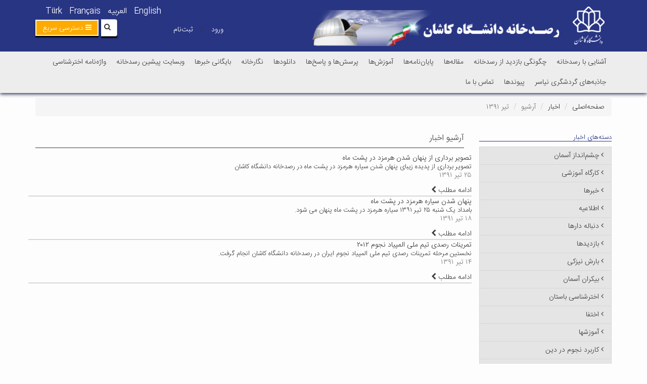

--- FILE ---
content_type: text/html; charset=UTF-8
request_url: https://uko.kashanu.ac.ir/fa/news/archive/1391/4
body_size: 82638
content:

<!DOCTYPE html>
<html lang="fa">
<head>
    <meta charset="UTF-8"/>
    <meta http-equiv="X-UA-Compatible" content="IE=edge">
    <meta name="viewport" content="width=device-width, initial-scale=1">
    <meta‬‬ name="fontiran.com:license‬‬" content="TLBF3" ‫>

    <meta name="csrf-param" content="_csrf">
<meta name="csrf-token" content="ZX7y2IxwnKMBJreNt3gHY-vzbexbN6LFdGEeORH8PWspP8Xt1TXQlCxxhtr6TWRbkoQGlGtF8JAmLER9YY8KGA==">
    <title>اخبار- تیر ۱۳۹۱</title>
    <meta name="developer" content="Generated by UCMS Portal | Architects of Communication Age Company | www.aca.ir">
<meta property="og:image" content="https://uko.kashanu.ac.ir/images/uko/fa/website/open-graph/2021/1615099754-2.png?language=fa&amp;subdomain=uko">
<meta property="og:site_name" content="رصدخانه دانشگاه کاشان">
<link href="/assets/ef84f899/css/newsList.css?v=1759912739" rel="stylesheet">
<link href="/assets/d2122283/css/bootstrap.min.css?v=1759912739" rel="stylesheet">
<link href="/assets/506c723f/styles.css?v=1759912739" rel="stylesheet">
<link href="/assets/be6aa725/css/helpers.css?v=1759912739" rel="stylesheet" media="all">
<link href="/assets/106d1fd8/css/font-awesome.min.css?v=1759912739" rel="stylesheet">
<link href="/assets/9a1a840a/animate.min.css?v=1759912739" rel="stylesheet" media="all">
<link href="/assets/435e805a/dragula.min.css?v=1759912739" rel="stylesheet" media="all">
<link href="/assets/d422cb34/jquery.simplecolorpicker.css?v=1759912739" rel="stylesheet" media="all">
<link href="/assets/9a61c464/jquery.mCustomScrollbar.min.css?v=1759912739" rel="stylesheet" media="all">
<link href="/assets/cef3a786/css/styles.css?v=1760276246" rel="stylesheet">
<link href="/assets/d461a308/css/bootstrap-rtl.min.css?v=1759912739" rel="stylesheet">
<link href="/assets/fbf864cd/css/font-awesome-rtl.css?v=1759912739" rel="stylesheet">
<link href="/assets/cef3a786/css/styles-rtl.css?v=1760276246" rel="stylesheet">
<link href="/assets/2953afd0/css/profile.css?v=1759912739" rel="stylesheet">
<link href="/assets/2953afd0/css/profile-edit.css?v=1759912739" rel="stylesheet">
<link href="/assets/2953afd0/css/forgot-password.css?v=1759912739" rel="stylesheet">
<link href="/assets/f777b50/yamm3/yamm/yamm.css?v=1759912739" rel="stylesheet">
<link href="/assets/f777b50/css/dropdownSubmenuPolyfill.css?v=1759912739" rel="stylesheet">
<link href="/assets/4d09466b/css/select2.min.css?v=1759912739" rel="stylesheet">
<link href="/assets/6d1b0a7d/css/select2-addl.min.css?v=1759912739" rel="stylesheet">
<link href="/assets/6d1b0a7d/css/select2-krajee-bs3.min.css?v=1759912739" rel="stylesheet">
<link href="/assets/5792f11a/css/kv-widgets.min.css?v=1759912739" rel="stylesheet">
<style>
    .alert-container{
        position: fixed;
        top: 0;
        z-index: 2000000!important;
    }
</style>
<script src="https://www.googletagmanager.com/gtag/js?id=UA-110224700-1" async></script>
<!--[if IE]>
<script src="/assets/fbf864cd/js/html5shiv.js?v=1759912739"></script>
<![endif]-->
<!--[if IE]>
<script src="/assets/fbf864cd/js/respond.min.js?v=1759912739"></script>
<![endif]-->
<script>
            window.dataLayer = window.dataLayer || [];
            function gtag(){dataLayer.push(arguments);}
            gtag('js', new Date());
            gtag('config', 'UA-110224700-1');
        
window.s2options_3267a624 = {"themeCss":".select2-container--krajee-bs3","sizeCss":"","doReset":true,"doToggle":false,"doOrder":false};
window.select2_257d9dc7 = {"theme":"krajee-bs3","width":"100%","placeholder":"انتخاب وب سایت","language":"fa"};
</script></head>
<body>
        
<div id="widget-config-modal" class="fade modal" role="dialog" tabindex="-1">
<div class="modal-dialog ">
<div class="modal-content">
<div class="modal-header">
<button type="button" class="close" data-dismiss="modal" aria-hidden="true">&times;</button>
<h3>تنظیمات ویجت</h3>
</div>
<div class="modal-body">
<div class="modal-inner"></div>

</div>
<div class="modal-footer">
<button type="button" class="btn btn-default" data-dismiss="modal">انصراف</button>
<button id="submit-widget-config" type="button" class="btn btn-success">ذخیره تنظیمات</button>
</div>
</div>
</div>
</div><header class="main-header">
    <div class="container">
        <div class="row">
            <div class="col-xs-8 logo-wrapper">
                <a href="https://kashanu.ac.ir">
                    <img class="static-logo img-responsive" src="/assets/cef3a786/images/logo.png" width="92" height="80" alt="دانشگاه کاشان">                </a>
                <a class="logo hidden-xs" href="https://uko.kashanu.ac.ir/fa">
                    <img class="img-responsive center-block site-logo" src="/images/uko/fa/website/site-logo/2021/1615099754-2.png" width="506" height="65" alt="رصدخانه دانشگاه کاشان">                </a>
            </div>
            <div class="col-xs-4">
                <div class="col-xs-12">
                    <!-- SimpleMenu --> 

<div class="menu-widget-simple widget ">
        <ul class=" list-inline Lang-menu line-list list-unstyled">

                    <li class="medium-font normal-font-weight">
                                <a class=" " href="https://uko.kashanu.ac.ir/en" target="_self">English</a>            </li>
                                <li class="medium-font normal-font-weight">
                                <a class=" " href="https://uko.kashanu.ac.ir/ar" target="_self">العربیه</a>            </li>
                                <li class="medium-font normal-font-weight">
                                <a class=" " href="https://uko.kashanu.ac.ir/fr" target="_self">Français</a>            </li>
                                <li class="medium-font normal-font-weight">
                                <a class=" " href="https://uko.kashanu.ac.ir/tr" target="_self">Türk</a>            </li>
                        </ul>
</div>
                    <div class="register-login">
                            
	<a
    href="https://uko.kashanu.ac.ir/fa/user/auth/login"
    class="btn login-modal-btn"
>
    ورود</a>    |
    <a
    href="https://uko.kashanu.ac.ir/fa/user/register"
    class="btn register-modal-btn"
>
    ثبت‌نام</a>                    </div>
                </div>

                <div class="search-bar-wrapper col-xs-12">
                    <div class="search-bar">
                        
<form action="https://uko.kashanu.ac.ir/fa/search" method="get"><div class="input-group">
    <div class="input-group-btn">
        <button type="submit" class="btn btn-default"><i class="fa fa-search"></i></button>    </div>
    <input type="text" class="form-control" name="query"></div>

</form>                    </div>
                </div>
            </div>
        </div>
        <div class="row">
            <div class="col-xs-12">
                <div class="RapidLinks">
                    <a class="btn btn-primary" role="button" data-toggle="collapse" href="#collapse-menu">
                        <i class="fa fa-reorder"></i>
                        <span>
                            دسترسی سریع                        </span>
                    </a>
                </div>
                <div  class=" collaps-show collapse collapse-menu-wrapper" id="collapse-menu">
                    <div class="collaps-main-box clearfix">
                        <div class="collaps-menu-box customScrollbar2">
                            <!-- SimpleMenu --> 

                        </div>
                        <div class="collaps-menu-box customScrollbar2">
                            <!-- SimpleMenu --> 

                        </div>
                        <div class="collaps-menu-box customScrollbar2">
                            <!-- SimpleMenu --> 

                        </div>
                        <div class="collaps-menu-box customScrollbar2">
                            <!-- SimpleMenu --> 

                        </div>
                    </div>
                </div>
            </div>
        </div>
    </div>
    <div class="main-menu">
        <div class="container">
            <nav id="weab0ba9e96a520da96dd967b38dfb7951" class="yamm col-xs-12 col-sm-12 col-ls-9 navbar"><div class="navbar-header"><button type="button" class="navbar-toggle" data-toggle="collapse" data-target="#weab0ba9e96a520da96dd967b38dfb7951-collapse"><span class="sr-only">Toggle navigation</span>
<span class="icon-bar"></span>
<span class="icon-bar"></span>
<span class="icon-bar"></span></button><a class="navbar-brand" href="https://uko.kashanu.ac.ir/fa"><img class="img-responsive" src="/assets/cef3a786/images/smalllog.png" width="60" height="52" alt="رصدخانه دانشگاه کاشان"></a></div><div id="weab0ba9e96a520da96dd967b38dfb7951-collapse" class="collapse navbar-collapse">            <!-- MegaMenu --> 

    <ul class="nav navbar-nav">
                                    <ul id="weab0ba9e96a520da96dd967b38dfb7952" class="navbar-nav nav" style="position:relative;"><li><a href="https://uko.kashanu.ac.ir/fa/page/3348/%D9%85%D8%B9%D8%B1%D9%81%DB%8C-%D8%B1%D8%B5%D8%AF%D8%AE%D8%A7%D9%86%D9%87">آشنایی با رسدخانه</a></li></ul>                                                <ul id="weab0ba9e96a520da96dd967b38dfb7953" class="navbar-nav nav" style="position:relative;"><li><a href="https://uko.kashanu.ac.ir/fa/page/3349/%D8%B4%D8%B1%D8%A7%DB%8C%D8%B7-%D8%A8%D8%A7%D8%B2%D8%AF%DB%8C%D8%AF-%D8%A7%D8%B2-%D8%B1%D8%B5%D8%AF%D8%AE%D8%A7%D9%86%D9%87">چگونگی بازدید از رسدخانه</a></li></ul>                                                <ul id="weab0ba9e96a520da96dd967b38dfb7954" class="navbar-nav nav" style="position:relative;"><li><a href="https://uko.kashanu.ac.ir/fa/page/3413/%D9%85%D9%82%D8%A7%D9%84%D9%87-%D9%87%D8%A7" target="_blank">مقاله‌ها</a></li></ul>                                                <ul id="weab0ba9e96a520da96dd967b38dfb7955" class="navbar-nav nav" style="position:relative;"><li><a href="https://uko.kashanu.ac.ir/fa/page/4526/%D9%BE%D8%A7%DB%8C%D8%A7%D9%86-%D9%86%D8%A7%D9%85%D9%87-%D9%87%D8%A7" target="_blank">پایان‌نامه‌ها</a></li></ul>                                                <ul id="weab0ba9e96a520da96dd967b38dfb7956" class="navbar-nav nav" style="position:relative;"><li><a href="https://uko.kashanu.ac.ir/fa/page/3464/%D8%A2%D9%85%D9%88%D8%B2%D8%B4-%D9%87%D8%A7" target="_blank">آموزش‌ها</a></li></ul>                                                <ul id="weab0ba9e96a520da96dd967b38dfb7957" class="navbar-nav nav" style="position:relative;"><li><a href="https://uko.kashanu.ac.ir/fa/faq" target="_blank">پرسش‌ها و پاسخ‌ها</a></li></ul>                                                <ul id="weab0ba9e96a520da96dd967b38dfb7958" class="navbar-nav nav" style="position:relative;"><li><a href="https://uko.kashanu.ac.ir/fa/download">دانلودها</a></li></ul>                                                <ul id="weab0ba9e96a520da96dd967b38dfb7959" class="navbar-nav nav" style="position:relative;"><li><a href="https://uko.kashanu.ac.ir/fa/album">نگارخانه</a></li></ul>                                                <ul id="weab0ba9e96a520da96dd967b38dfb79510" class="navbar-nav nav" style="position:relative;"><li><a href="https://uko.kashanu.ac.ir/fa/news" target="_blank">بایگانی خبرها</a></li></ul>                                                <ul id="weab0ba9e96a520da96dd967b38dfb79511" class="navbar-nav nav" style="position:relative;"><li><a href="http://www.uko.ir/uko_website/fa/index.php">وبسایت پیشین رسدخانه</a></li></ul>                                                <ul id="weab0ba9e96a520da96dd967b38dfb79512" class="navbar-nav nav" style="position:relative;"><li><a href="https://uko.kashanu.ac.ir/fa/grid/197/%D9%88%D8%A7%DA%98%D9%87-%D9%86%D8%A7%D9%85%D9%87-%D8%A7%D8%AE%D8%AA%D8%B1%D8%B4%D9%86%D8%A7%D8%B3%DB%8C">واژه‌نامه اخترشناسی</a></li></ul>                                                <ul id="weab0ba9e96a520da96dd967b38dfb79513" class="navbar-nav nav" style="position:relative;"><li><a href="https://uko.kashanu.ac.ir/fa/page/4568/%D8%AC%D8%A7%D8%B0%D8%A8%D9%87-%D9%87%D8%A7%DB%8C-%DA%AF%D8%B1%D8%AF%D8%B4%DA%AF%D8%B1%DB%8C-%D9%86%DB%8C%D8%A7%D8%B3%D8%B1" target="_blank">جاذبه‌های گردشگری نیاسر</a></li></ul>                                                <ul id="weab0ba9e96a520da96dd967b38dfb79514" class="navbar-nav nav" style="position:relative;"><li><a href="https://uko.kashanu.ac.ir/fa/link" target="_blank">پیوندها</a></li></ul>                                                <ul id="weab0ba9e96a520da96dd967b38dfb79515" class="navbar-nav nav" style="position:relative;"><li><a href="https://uko.kashanu.ac.ir/fa/contactus">تماس با ما</a></li></ul>                        </ul>
            </div></nav>        </div>
    </div>
</header>
<div class="alert-container col-xs-12 col-md-6 col-md-offset-3 center-block text-center col-sm-9 col-sm-offset-2 p-x-10 m-t-5">
    </div>
    <div class="container">
        <div class="row">
            <div class="col-xs-12">
                <ul class="breadcrumb"><li><a href="https://uko.kashanu.ac.ir/fa">صفحه‌اصلی</a></li>
<li><a href="https://uko.kashanu.ac.ir/fa/news">اخبار</a></li>
<li class="active">آرشیو </li>
<li class="active">تیر ۱۳۹۱</li>
</ul>            </div>
        </div>
    </div>
    <div class="container main-content">
        <div class="row">
            <div class="col-xs-12 col-sm-9 pull-right flip">
                <h1 class="page-title">
    آرشیو اخبار</h1>
    
    <div class="news-index list-view">
        <div id="w7f176739cf544c9e20f67dfc192852940" class="list-view"><div class="row"><div data-key="7727"><article class="news-item list-item">
        <div class="item-content">
                    <span>تصویر برداری از پنهان شدن هرمزد در پشت ماه</span>
                <h3 class="title">
        <a class="" href="https://uko.kashanu.ac.ir/fa/news/7727/%D8%AA%D8%B5%D9%88%DB%8C%D8%B1-%D8%A8%D8%B1%D8%AF%D8%A7%D8%B1%DB%8C-%D8%A7%D8%B2-%D9%BE%D8%AF%DB%8C%D8%AF%D9%87-%D8%B2%DB%8C%D8%A8%D8%A7%DB%8C-%D9%BE%D9%86%D9%87%D8%A7%D9%86-%D8%B4%D8%AF%D9%86-%D8%B3%DB%8C%D8%A7%D8%B1%D9%87-%D9%87%D8%B1%D9%85%D8%B2%D8%AF-%D8%AF%D8%B1-%D9%BE%D8%B4%D8%AA-%D9%85%D8%A7%D9%87-%D8%AF%D8%B1-%D8%B1%D8%B5%D8%AF%D8%AE%D8%A7%D9%86%D9%87-%D8%AF%D8%A7%D9%86%D8%B4%DA%AF%D8%A7%D9%87-%DA%A9%D8%A7%D8%B4%D8%A7%D9%86">تصویر برداری از پدیده زیبای پنهان شدن سیاره هرمزد در پشت ماه در رصدخانه دانشگاه کاشان</a>                    </h3>
        <div class="item-meta-data">
            ۲۵ تیر ۱۳۹۱        </div>
        <p>
                    </p>
                <a class="read-more" href="https://uko.kashanu.ac.ir/fa/news/7727/%D8%AA%D8%B5%D9%88%DB%8C%D8%B1-%D8%A8%D8%B1%D8%AF%D8%A7%D8%B1%DB%8C-%D8%A7%D8%B2-%D9%BE%D8%AF%DB%8C%D8%AF%D9%87-%D8%B2%DB%8C%D8%A8%D8%A7%DB%8C-%D9%BE%D9%86%D9%87%D8%A7%D9%86-%D8%B4%D8%AF%D9%86-%D8%B3%DB%8C%D8%A7%D8%B1%D9%87-%D9%87%D8%B1%D9%85%D8%B2%D8%AF-%D8%AF%D8%B1-%D9%BE%D8%B4%D8%AA-%D9%85%D8%A7%D9%87-%D8%AF%D8%B1-%D8%B1%D8%B5%D8%AF%D8%AE%D8%A7%D9%86%D9%87-%D8%AF%D8%A7%D9%86%D8%B4%DA%AF%D8%A7%D9%87-%DA%A9%D8%A7%D8%B4%D8%A7%D9%86">ادامه مطلب <i class="fa fa-chevron-right"></i></a>    </div>
</article>
</div>
<div data-key="7728"><article class="news-item list-item">
        <div class="item-content">
                    <span>پنهان شدن سیاره هرمزد در پشت ماه</span>
                <h3 class="title">
        <a class="" href="https://uko.kashanu.ac.ir/fa/news/7728/%D8%A8%D8%A7%D9%85%D8%AF%D8%A7%D8%AF-%DB%8C%DA%A9-%D8%B4%D9%86%D8%A8%D9%87-%DB%B2%DB%B5-%D8%AA%DB%8C%D8%B1-%DB%B1%DB%B3%DB%B9%DB%B1-%D8%B3%DB%8C%D8%A7%D8%B1%D9%87-%D9%87%D8%B1%D9%85%D8%B2%D8%AF-%D8%AF%D8%B1-%D9%BE%D8%B4%D8%AA-%D9%85%D8%A7%D9%87-%D9%BE%D9%86%D9%87%D8%A7%D9%86-%D9%85%DB%8C-%D8%B4%D9%88%D8%AF.">بامداد یک شنبه ۲۵ تیر ۱۳۹۱ سیاره هرمزد در پشت ماه پنهان می شود.</a>                    </h3>
        <div class="item-meta-data">
            ۱۸ تیر ۱۳۹۱        </div>
        <p>
                    </p>
                <a class="read-more" href="https://uko.kashanu.ac.ir/fa/news/7728/%D8%A8%D8%A7%D9%85%D8%AF%D8%A7%D8%AF-%DB%8C%DA%A9-%D8%B4%D9%86%D8%A8%D9%87-%DB%B2%DB%B5-%D8%AA%DB%8C%D8%B1-%DB%B1%DB%B3%DB%B9%DB%B1-%D8%B3%DB%8C%D8%A7%D8%B1%D9%87-%D9%87%D8%B1%D9%85%D8%B2%D8%AF-%D8%AF%D8%B1-%D9%BE%D8%B4%D8%AA-%D9%85%D8%A7%D9%87-%D9%BE%D9%86%D9%87%D8%A7%D9%86-%D9%85%DB%8C-%D8%B4%D9%88%D8%AF.">ادامه مطلب <i class="fa fa-chevron-right"></i></a>    </div>
</article>
</div>
<div data-key="7474"><article class="news-item list-item">
        <div class="item-content">
                    <span>تمرینات رصدی تیم ملی المپیاد نجوم ۲۰۱۲</span>
                <h3 class="title">
        <a class="" href="https://uko.kashanu.ac.ir/fa/news/7474/%D9%86%D8%AE%D8%B3%D8%AA%DB%8C%D9%86-%D9%85%D8%B1%D8%AD%D9%84%D9%87-%D8%AA%D9%85%D8%B1%DB%8C%D9%86%D8%A7%D8%AA-%D8%B1%D8%B5%D8%AF%DB%8C-%D8%AA%DB%8C%D9%85-%D9%85%D9%84%DB%8C-%D8%A7%D9%84%D9%85%D9%BE%DB%8C%D8%A7%D8%AF-%D9%86%D8%AC%D9%88%D9%85-%D8%A7%DB%8C%D8%B1%D8%A7%D9%86-%D8%AF%D8%B1-%D8%B1%D8%B5%D8%AF%D8%AE%D8%A7%D9%86%D9%87-%D8%AF%D8%A7%D9%86%D8%B4%DA%AF%D8%A7%D9%87-%DA%A9%D8%A7%D8%B4%D8%A7%D9%86-%D8%A7%D9%86%D8%AC%D8%A7%D9%85-%DA%AF%D8%B1%D9%81%D8%AA.">نخستین مرحله تمرینات رصدی تیم ملی المپیاد نجوم ایران در رصدخانه دانشگاه کاشان انجام گرفت.</a>                    </h3>
        <div class="item-meta-data">
            ۱۴ تیر ۱۳۹۱        </div>
        <p>
                    </p>
                <a class="read-more" href="https://uko.kashanu.ac.ir/fa/news/7474/%D9%86%D8%AE%D8%B3%D8%AA%DB%8C%D9%86-%D9%85%D8%B1%D8%AD%D9%84%D9%87-%D8%AA%D9%85%D8%B1%DB%8C%D9%86%D8%A7%D8%AA-%D8%B1%D8%B5%D8%AF%DB%8C-%D8%AA%DB%8C%D9%85-%D9%85%D9%84%DB%8C-%D8%A7%D9%84%D9%85%D9%BE%DB%8C%D8%A7%D8%AF-%D9%86%D8%AC%D9%88%D9%85-%D8%A7%DB%8C%D8%B1%D8%A7%D9%86-%D8%AF%D8%B1-%D8%B1%D8%B5%D8%AF%D8%AE%D8%A7%D9%86%D9%87-%D8%AF%D8%A7%D9%86%D8%B4%DA%AF%D8%A7%D9%87-%DA%A9%D8%A7%D8%B4%D8%A7%D9%86-%D8%A7%D9%86%D8%AC%D8%A7%D9%85-%DA%AF%D8%B1%D9%81%D8%AA.">ادامه مطلب <i class="fa fa-chevron-right"></i></a>    </div>
</article>
</div></div>
</div>    </div>
    




            </div>
            <aside class="col-xs-12 col-sm-3 pull-left flip">

                            <!-- CategoriesRoots --> 
<div class="widget has-divider categories-widget ">

            <h3 class="title">
            دسته‌های اخبار        </h3>
        <ul class="list-unstyled">
            <li class="">
            <i class="fa fa-angle-right"></i>
            <a href="https://uko.kashanu.ac.ir/fa/news/category/661/%DA%86%D8%B4%D9%85-%D8%A7%D9%86%D8%AF%D8%A7%D8%B2-%D8%A2%D8%B3%D9%85%D8%A7%D9%86">چشم‌انداز آسمان</a>        </li>
            <li class="">
            <i class="fa fa-angle-right"></i>
            <a href="https://uko.kashanu.ac.ir/fa/news/category/486/%DA%A9%D8%A7%D8%B1%DA%AF%D8%A7%D9%87-%D8%A2%D9%85%D9%88%D8%B2%D8%B4%DB%8C">کارگاه آموزشی</a>        </li>
            <li class="">
            <i class="fa fa-angle-right"></i>
            <a href="https://uko.kashanu.ac.ir/fa/news/category/482/%D8%AE%D8%A8%D8%B1%D9%87%D8%A7">خبرها</a>        </li>
            <li class="">
            <i class="fa fa-angle-right"></i>
            <a href="https://uko.kashanu.ac.ir/fa/news/category/481/%D8%A7%D8%B7%D9%84%D8%A7%D8%B9%DB%8C%D9%87">اطلاعیه</a>        </li>
            <li class="">
            <i class="fa fa-angle-right"></i>
            <a href="https://uko.kashanu.ac.ir/fa/news/category/330/%D8%AF%D9%86%D8%A8%D8%A7%D9%84%D9%87-%D8%AF%D8%A7%D8%B1%D9%87%D8%A7">دنباله دارها</a>        </li>
            <li class="">
            <i class="fa fa-angle-right"></i>
            <a href="https://uko.kashanu.ac.ir/fa/news/category/329/%D8%A8%D8%A7%D8%B2%D8%AF%DB%8C%D8%AF%D9%87%D8%A7">بازدیدها</a>        </li>
            <li class="">
            <i class="fa fa-angle-right"></i>
            <a href="https://uko.kashanu.ac.ir/fa/news/category/328/%D8%A8%D8%A7%D8%B1%D8%B4-%D9%86%DB%8C%D8%B2%DA%A9%DB%8C">بارش نیزکی</a>        </li>
            <li class="">
            <i class="fa fa-angle-right"></i>
            <a href="https://uko.kashanu.ac.ir/fa/news/category/327/%D8%A8%DB%8C%DA%A9%D8%B1%D8%A7%D9%86-%D8%A2%D8%B3%D9%85%D8%A7%D9%86">بیکران آسمان</a>        </li>
            <li class="">
            <i class="fa fa-angle-right"></i>
            <a href="https://uko.kashanu.ac.ir/fa/news/category/326/%D8%A7%D8%AE%D8%AA%D8%B1%D8%B4%D9%86%D8%A7%D8%B3%DB%8C-%D8%A8%D8%A7%D8%B3%D8%AA%D8%A7%D9%86">اخترشناسی باستان</a>        </li>
            <li class="">
            <i class="fa fa-angle-right"></i>
            <a href="https://uko.kashanu.ac.ir/fa/news/category/325/%D8%A7%D8%AE%D8%AA%D9%81%D8%A7">اختفا</a>        </li>
            <li class="">
            <i class="fa fa-angle-right"></i>
            <a href="https://uko.kashanu.ac.ir/fa/news/category/324/%D8%A2%D9%85%D9%88%D8%B2%D8%B4%D9%87%D8%A7">آموزشها</a>        </li>
            <li class="">
            <i class="fa fa-angle-right"></i>
            <a href="https://uko.kashanu.ac.ir/fa/news/category/322/%DA%A9%D8%A7%D8%B1%D8%A8%D8%B1%D8%AF-%D9%86%D8%AC%D9%88%D9%85-%D8%AF%D8%B1-%D8%AF%DB%8C%D9%86">کاربرد نجوم در دین</a>        </li>
            <li class="">
            <i class="fa fa-angle-right"></i>
            <a href="https://uko.kashanu.ac.ir/fa/news/category/321/%D9%BE%D8%AF%DB%8C%D8%AF%D9%87-%D9%87%D8%A7%DB%8C-%D9%86%D8%AC%D9%88%D9%85%DB%8C">پدیده های نجومی</a>        </li>
            <li class="">
            <i class="fa fa-angle-right"></i>
            <a href="https://uko.kashanu.ac.ir/fa/news/category/319/%DA%AF%D8%B1%D9%81%D8%AA%DA%AF%DB%8C-%D9%85%D8%A7%D9%87-%D9%88-%D8%AE%D9%88%D8%B1%D8%B4%DB%8C%D8%AF">گرفتگی ماه و خورشید</a>        </li>
            <li class="">
            <i class="fa fa-angle-right"></i>
            <a href="https://uko.kashanu.ac.ir/fa/news/category/318/%D9%BE%DA%98%D9%88%D9%87%D8%B4">پژوهش</a>        </li>
            <li class="">
            <i class="fa fa-angle-right"></i>
            <a href="https://uko.kashanu.ac.ir/fa/news/category/317/%D8%A7%D8%A8%D8%B2%D8%A7%D8%B1%D9%87%D8%A7%DB%8C-%D9%86%D8%AC%D9%88%D9%85-%D9%82%D8%AF%DB%8C%D9%85">ابزارهای نجوم قدیم</a>        </li>
            <li class="">
            <i class="fa fa-angle-right"></i>
            <a href="https://uko.kashanu.ac.ir/fa/news/category/316/%DA%AF%D8%B1%D9%88%D9%87%D9%87%D8%A7%DB%8C-%D9%86%D8%AC%D9%88%D9%85%DB%8C">گروههای نجومی</a>        </li>
            <li class="">
            <i class="fa fa-angle-right"></i>
            <a href="https://uko.kashanu.ac.ir/fa/news/category/315/%D8%B1%D8%B3%D8%AF%D8%AE%D8%A7%D9%86%D9%87">رسدخانه</a>        </li>
            <li class="">
            <i class="fa fa-angle-right"></i>
            <a href="https://uko.kashanu.ac.ir/fa/news/category/314/%D9%81%DB%8C%D9%84%D9%85-%D9%87%D8%A7">فیلم ها</a>        </li>
            <li class="">
            <i class="fa fa-angle-right"></i>
            <a href="https://uko.kashanu.ac.ir/fa/news/category/313/%D8%B3%D8%A7%D8%B9%D8%AA-%D8%A2%D9%81%D8%AA%D8%A7%D8%A8%DB%8C">ساعت آفتابی</a>        </li>
            <li class="">
            <i class="fa fa-angle-right"></i>
            <a href="https://uko.kashanu.ac.ir/fa/news/category/311/%D8%A2%D9%84%D9%88%D8%AF%DA%AF%DB%8C-%D9%86%D9%88%D8%B1%DB%8C">آلودگی نوری</a>        </li>
            <li class="">
            <i class="fa fa-angle-right"></i>
            <a href="https://uko.kashanu.ac.ir/fa/news/category/310/%DA%86%D8%A7%D8%B1%D8%AA%D8%A7%D9%82%DB%8C">چارتاقی</a>        </li>
            <li class="">
            <i class="fa fa-angle-right"></i>
            <a href="https://uko.kashanu.ac.ir/fa/news/category/309/%D9%87%D9%85%D8%A7%DB%8C%D8%B4%D9%87%D8%A7">همایشها</a>        </li>
            <li class="">
            <i class="fa fa-angle-right"></i>
            <a href="https://uko.kashanu.ac.ir/fa/news/category/308/%D8%A7%D8%AE%D8%A8%D8%A7%D8%B1-%D8%AA%D8%B5%D9%88%DB%8C%D8%B1%DB%8C">اخبار تصویری</a>        </li>
        </ul>
</div>
        <div class="widget news-widget-archive ">
	        <h3 class="title">
                        آرشیو        </h3>
        <div id="weab0ba9e96a520da96dd967b38dfb7950" class="panel-group">
<div class="panel panel-default"><div class="panel-heading"><h4 class="panel-title"><a class="collapse-toggle collapsed" href="#weab0ba9e96a520da96dd967b38dfb7950-collapse1" data-toggle="collapse" data-parent="#weab0ba9e96a520da96dd967b38dfb7950">سال 1404 (16)</a>
</h4></div>
<div id="weab0ba9e96a520da96dd967b38dfb7950-collapse1" class="panel-collapse collapse"><div class="panel-body"><ul><li>- <a href="https://uko.kashanu.ac.ir/fa/news/archive/1404/8">آبان (۱)</a></li><li>- <a href="https://uko.kashanu.ac.ir/fa/news/archive/1404/7">مهر (۳)</a></li><li>- <a href="https://uko.kashanu.ac.ir/fa/news/archive/1404/6">شهریور (۴)</a></li><li>- <a href="https://uko.kashanu.ac.ir/fa/news/archive/1404/5">مرداد (۱)</a></li><li>- <a href="https://uko.kashanu.ac.ir/fa/news/archive/1404/4">تیر (۲)</a></li><li>- <a href="https://uko.kashanu.ac.ir/fa/news/archive/1404/3">خرداد (۲)</a></li><li>- <a href="https://uko.kashanu.ac.ir/fa/news/archive/1404/2">اردیبهشت (۲)</a></li><li>- <a href="https://uko.kashanu.ac.ir/fa/news/archive/1404/1">فروردین (۱)</a></li></ul></div>
</div></div>
<div class="panel panel-default"><div class="panel-heading"><h4 class="panel-title"><a class="collapse-toggle collapsed" href="#weab0ba9e96a520da96dd967b38dfb7950-collapse2" data-toggle="collapse" data-parent="#weab0ba9e96a520da96dd967b38dfb7950">سال 1403 (40)</a>
</h4></div>
<div id="weab0ba9e96a520da96dd967b38dfb7950-collapse2" class="panel-collapse collapse"><div class="panel-body"><ul><li>- <a href="https://uko.kashanu.ac.ir/fa/news/archive/1403/12">اسفند (۵)</a></li><li>- <a href="https://uko.kashanu.ac.ir/fa/news/archive/1403/11">بهمن (۱)</a></li><li>- <a href="https://uko.kashanu.ac.ir/fa/news/archive/1403/10">دی (۱)</a></li><li>- <a href="https://uko.kashanu.ac.ir/fa/news/archive/1403/9">آذر (۲)</a></li><li>- <a href="https://uko.kashanu.ac.ir/fa/news/archive/1403/8">آبان (۵)</a></li><li>- <a href="https://uko.kashanu.ac.ir/fa/news/archive/1403/7">مهر (۵)</a></li><li>- <a href="https://uko.kashanu.ac.ir/fa/news/archive/1403/6">شهریور (۴)</a></li><li>- <a href="https://uko.kashanu.ac.ir/fa/news/archive/1403/5">مرداد (۳)</a></li><li>- <a href="https://uko.kashanu.ac.ir/fa/news/archive/1403/4">تیر (۳)</a></li><li>- <a href="https://uko.kashanu.ac.ir/fa/news/archive/1403/3">خرداد (۵)</a></li><li>- <a href="https://uko.kashanu.ac.ir/fa/news/archive/1403/2">اردیبهشت (۴)</a></li><li>- <a href="https://uko.kashanu.ac.ir/fa/news/archive/1403/1">فروردین (۲)</a></li></ul></div>
</div></div>
<div class="panel panel-default"><div class="panel-heading"><h4 class="panel-title"><a class="collapse-toggle collapsed" href="#weab0ba9e96a520da96dd967b38dfb7950-collapse3" data-toggle="collapse" data-parent="#weab0ba9e96a520da96dd967b38dfb7950">سال 1402 (24)</a>
</h4></div>
<div id="weab0ba9e96a520da96dd967b38dfb7950-collapse3" class="panel-collapse collapse"><div class="panel-body"><ul><li>- <a href="https://uko.kashanu.ac.ir/fa/news/archive/1402/12">اسفند (۴)</a></li><li>- <a href="https://uko.kashanu.ac.ir/fa/news/archive/1402/11">بهمن (۳)</a></li><li>- <a href="https://uko.kashanu.ac.ir/fa/news/archive/1402/10">دی (۱)</a></li><li>- <a href="https://uko.kashanu.ac.ir/fa/news/archive/1402/9">آذر (۱)</a></li><li>- <a href="https://uko.kashanu.ac.ir/fa/news/archive/1402/8">آبان (۳)</a></li><li>- <a href="https://uko.kashanu.ac.ir/fa/news/archive/1402/7">مهر (۲)</a></li><li>- <a href="https://uko.kashanu.ac.ir/fa/news/archive/1402/6">شهریور (۱)</a></li><li>- <a href="https://uko.kashanu.ac.ir/fa/news/archive/1402/4">تیر (۳)</a></li><li>- <a href="https://uko.kashanu.ac.ir/fa/news/archive/1402/3">خرداد (۱)</a></li><li>- <a href="https://uko.kashanu.ac.ir/fa/news/archive/1402/2">اردیبهشت (۳)</a></li><li>- <a href="https://uko.kashanu.ac.ir/fa/news/archive/1402/1">فروردین (۲)</a></li></ul></div>
</div></div>
<div class="panel panel-default"><div class="panel-heading"><h4 class="panel-title"><a class="collapse-toggle collapsed" href="#weab0ba9e96a520da96dd967b38dfb7950-collapse4" data-toggle="collapse" data-parent="#weab0ba9e96a520da96dd967b38dfb7950">سال 1401 (44)</a>
</h4></div>
<div id="weab0ba9e96a520da96dd967b38dfb7950-collapse4" class="panel-collapse collapse"><div class="panel-body"><ul><li>- <a href="https://uko.kashanu.ac.ir/fa/news/archive/1401/12">اسفند (۴)</a></li><li>- <a href="https://uko.kashanu.ac.ir/fa/news/archive/1401/11">بهمن (۳)</a></li><li>- <a href="https://uko.kashanu.ac.ir/fa/news/archive/1401/10">دی (۲)</a></li><li>- <a href="https://uko.kashanu.ac.ir/fa/news/archive/1401/8">آبان (۱)</a></li><li>- <a href="https://uko.kashanu.ac.ir/fa/news/archive/1401/7">مهر (۲)</a></li><li>- <a href="https://uko.kashanu.ac.ir/fa/news/archive/1401/6">شهریور (۶)</a></li><li>- <a href="https://uko.kashanu.ac.ir/fa/news/archive/1401/5">مرداد (۵)</a></li><li>- <a href="https://uko.kashanu.ac.ir/fa/news/archive/1401/4">تیر (۵)</a></li><li>- <a href="https://uko.kashanu.ac.ir/fa/news/archive/1401/3">خرداد (۴)</a></li><li>- <a href="https://uko.kashanu.ac.ir/fa/news/archive/1401/2">اردیبهشت (۸)</a></li><li>- <a href="https://uko.kashanu.ac.ir/fa/news/archive/1401/1">فروردین (۴)</a></li></ul></div>
</div></div>
<div class="panel panel-default"><div class="panel-heading"><h4 class="panel-title"><a class="collapse-toggle collapsed" href="#weab0ba9e96a520da96dd967b38dfb7950-collapse5" data-toggle="collapse" data-parent="#weab0ba9e96a520da96dd967b38dfb7950">سال 1400 (77)</a>
</h4></div>
<div id="weab0ba9e96a520da96dd967b38dfb7950-collapse5" class="panel-collapse collapse"><div class="panel-body"><ul><li>- <a href="https://uko.kashanu.ac.ir/fa/news/archive/1400/12">اسفند (۵)</a></li><li>- <a href="https://uko.kashanu.ac.ir/fa/news/archive/1400/11">بهمن (۵)</a></li><li>- <a href="https://uko.kashanu.ac.ir/fa/news/archive/1400/10">دی (۶)</a></li><li>- <a href="https://uko.kashanu.ac.ir/fa/news/archive/1400/9">آذر (۴)</a></li><li>- <a href="https://uko.kashanu.ac.ir/fa/news/archive/1400/8">آبان (۲)</a></li><li>- <a href="https://uko.kashanu.ac.ir/fa/news/archive/1400/7">مهر (۵)</a></li><li>- <a href="https://uko.kashanu.ac.ir/fa/news/archive/1400/6">شهریور (۱۰)</a></li><li>- <a href="https://uko.kashanu.ac.ir/fa/news/archive/1400/5">مرداد (۷)</a></li><li>- <a href="https://uko.kashanu.ac.ir/fa/news/archive/1400/4">تیر (۹)</a></li><li>- <a href="https://uko.kashanu.ac.ir/fa/news/archive/1400/3">خرداد (۱۰)</a></li><li>- <a href="https://uko.kashanu.ac.ir/fa/news/archive/1400/2">اردیبهشت (۷)</a></li><li>- <a href="https://uko.kashanu.ac.ir/fa/news/archive/1400/1">فروردین (۷)</a></li></ul></div>
</div></div>
<div class="panel panel-default"><div class="panel-heading"><h4 class="panel-title"><a class="collapse-toggle collapsed" href="#weab0ba9e96a520da96dd967b38dfb7950-collapse6" data-toggle="collapse" data-parent="#weab0ba9e96a520da96dd967b38dfb7950">سال 1399 (91)</a>
</h4></div>
<div id="weab0ba9e96a520da96dd967b38dfb7950-collapse6" class="panel-collapse collapse"><div class="panel-body"><ul><li>- <a href="https://uko.kashanu.ac.ir/fa/news/archive/1399/12">اسفند (۹)</a></li><li>- <a href="https://uko.kashanu.ac.ir/fa/news/archive/1399/11">بهمن (۷)</a></li><li>- <a href="https://uko.kashanu.ac.ir/fa/news/archive/1399/10">دی (۸)</a></li><li>- <a href="https://uko.kashanu.ac.ir/fa/news/archive/1399/9">آذر (۹)</a></li><li>- <a href="https://uko.kashanu.ac.ir/fa/news/archive/1399/8">آبان (۷)</a></li><li>- <a href="https://uko.kashanu.ac.ir/fa/news/archive/1399/7">مهر (۱۱)</a></li><li>- <a href="https://uko.kashanu.ac.ir/fa/news/archive/1399/6">شهریور (۴)</a></li><li>- <a href="https://uko.kashanu.ac.ir/fa/news/archive/1399/5">مرداد (۶)</a></li><li>- <a href="https://uko.kashanu.ac.ir/fa/news/archive/1399/4">تیر (۱۱)</a></li><li>- <a href="https://uko.kashanu.ac.ir/fa/news/archive/1399/3">خرداد (۹)</a></li><li>- <a href="https://uko.kashanu.ac.ir/fa/news/archive/1399/2">اردیبهشت (۹)</a></li><li>- <a href="https://uko.kashanu.ac.ir/fa/news/archive/1399/1">فروردین (۱)</a></li></ul></div>
</div></div>
<div class="panel panel-default"><div class="panel-heading"><h4 class="panel-title"><a class="collapse-toggle collapsed" href="#weab0ba9e96a520da96dd967b38dfb7950-collapse7" data-toggle="collapse" data-parent="#weab0ba9e96a520da96dd967b38dfb7950">سال 1398 (52)</a>
</h4></div>
<div id="weab0ba9e96a520da96dd967b38dfb7950-collapse7" class="panel-collapse collapse"><div class="panel-body"><ul><li>- <a href="https://uko.kashanu.ac.ir/fa/news/archive/1398/12">اسفند (۱)</a></li><li>- <a href="https://uko.kashanu.ac.ir/fa/news/archive/1398/11">بهمن (۵)</a></li><li>- <a href="https://uko.kashanu.ac.ir/fa/news/archive/1398/10">دی (۶)</a></li><li>- <a href="https://uko.kashanu.ac.ir/fa/news/archive/1398/9">آذر (۶)</a></li><li>- <a href="https://uko.kashanu.ac.ir/fa/news/archive/1398/8">آبان (۶)</a></li><li>- <a href="https://uko.kashanu.ac.ir/fa/news/archive/1398/7">مهر (۳)</a></li><li>- <a href="https://uko.kashanu.ac.ir/fa/news/archive/1398/6">شهریور (۵)</a></li><li>- <a href="https://uko.kashanu.ac.ir/fa/news/archive/1398/5">مرداد (۱)</a></li><li>- <a href="https://uko.kashanu.ac.ir/fa/news/archive/1398/4">تیر (۶)</a></li><li>- <a href="https://uko.kashanu.ac.ir/fa/news/archive/1398/3">خرداد (۱)</a></li><li>- <a href="https://uko.kashanu.ac.ir/fa/news/archive/1398/2">اردیبهشت (۷)</a></li><li>- <a href="https://uko.kashanu.ac.ir/fa/news/archive/1398/1">فروردین (۵)</a></li></ul></div>
</div></div>
<div class="panel panel-default"><div class="panel-heading"><h4 class="panel-title"><a class="collapse-toggle collapsed" href="#weab0ba9e96a520da96dd967b38dfb7950-collapse8" data-toggle="collapse" data-parent="#weab0ba9e96a520da96dd967b38dfb7950">سال 1397 (51)</a>
</h4></div>
<div id="weab0ba9e96a520da96dd967b38dfb7950-collapse8" class="panel-collapse collapse"><div class="panel-body"><ul><li>- <a href="https://uko.kashanu.ac.ir/fa/news/archive/1397/12">اسفند (۳)</a></li><li>- <a href="https://uko.kashanu.ac.ir/fa/news/archive/1397/11">بهمن (۸)</a></li><li>- <a href="https://uko.kashanu.ac.ir/fa/news/archive/1397/10">دی (۳)</a></li><li>- <a href="https://uko.kashanu.ac.ir/fa/news/archive/1397/9">آذر (۹)</a></li><li>- <a href="https://uko.kashanu.ac.ir/fa/news/archive/1397/8">آبان (۴)</a></li><li>- <a href="https://uko.kashanu.ac.ir/fa/news/archive/1397/7">مهر (۳)</a></li><li>- <a href="https://uko.kashanu.ac.ir/fa/news/archive/1397/6">شهریور (۵)</a></li><li>- <a href="https://uko.kashanu.ac.ir/fa/news/archive/1397/5">مرداد (۳)</a></li><li>- <a href="https://uko.kashanu.ac.ir/fa/news/archive/1397/4">تیر (۵)</a></li><li>- <a href="https://uko.kashanu.ac.ir/fa/news/archive/1397/2">اردیبهشت (۳)</a></li><li>- <a href="https://uko.kashanu.ac.ir/fa/news/archive/1397/1">فروردین (۵)</a></li></ul></div>
</div></div>
<div class="panel panel-default"><div class="panel-heading"><h4 class="panel-title"><a class="collapse-toggle collapsed" href="#weab0ba9e96a520da96dd967b38dfb7950-collapse9" data-toggle="collapse" data-parent="#weab0ba9e96a520da96dd967b38dfb7950">سال 1396 (27)</a>
</h4></div>
<div id="weab0ba9e96a520da96dd967b38dfb7950-collapse9" class="panel-collapse collapse"><div class="panel-body"><ul><li>- <a href="https://uko.kashanu.ac.ir/fa/news/archive/1396/12">اسفند (۳)</a></li><li>- <a href="https://uko.kashanu.ac.ir/fa/news/archive/1396/11">بهمن (۵)</a></li><li>- <a href="https://uko.kashanu.ac.ir/fa/news/archive/1396/10">دی (۳)</a></li><li>- <a href="https://uko.kashanu.ac.ir/fa/news/archive/1396/9">آذر (۲)</a></li><li>- <a href="https://uko.kashanu.ac.ir/fa/news/archive/1396/8">آبان (۳)</a></li><li>- <a href="https://uko.kashanu.ac.ir/fa/news/archive/1396/7">مهر (۳)</a></li><li>- <a href="https://uko.kashanu.ac.ir/fa/news/archive/1396/6">شهریور (۲)</a></li><li>- <a href="https://uko.kashanu.ac.ir/fa/news/archive/1396/5">مرداد (۲)</a></li><li>- <a href="https://uko.kashanu.ac.ir/fa/news/archive/1396/4">تیر (۲)</a></li><li>- <a href="https://uko.kashanu.ac.ir/fa/news/archive/1396/2">اردیبهشت (۱)</a></li><li>- <a href="https://uko.kashanu.ac.ir/fa/news/archive/1396/1">فروردین (۱)</a></li></ul></div>
</div></div>
<div class="panel panel-default"><div class="panel-heading"><h4 class="panel-title"><a class="collapse-toggle collapsed" href="#weab0ba9e96a520da96dd967b38dfb7950-collapse10" data-toggle="collapse" data-parent="#weab0ba9e96a520da96dd967b38dfb7950">سال 1395 (23)</a>
</h4></div>
<div id="weab0ba9e96a520da96dd967b38dfb7950-collapse10" class="panel-collapse collapse"><div class="panel-body"><ul><li>- <a href="https://uko.kashanu.ac.ir/fa/news/archive/1395/12">اسفند (۱)</a></li><li>- <a href="https://uko.kashanu.ac.ir/fa/news/archive/1395/11">بهمن (۱)</a></li><li>- <a href="https://uko.kashanu.ac.ir/fa/news/archive/1395/10">دی (۱)</a></li><li>- <a href="https://uko.kashanu.ac.ir/fa/news/archive/1395/9">آذر (۲)</a></li><li>- <a href="https://uko.kashanu.ac.ir/fa/news/archive/1395/8">آبان (۶)</a></li><li>- <a href="https://uko.kashanu.ac.ir/fa/news/archive/1395/7">مهر (۲)</a></li><li>- <a href="https://uko.kashanu.ac.ir/fa/news/archive/1395/6">شهریور (۱)</a></li><li>- <a href="https://uko.kashanu.ac.ir/fa/news/archive/1395/5">مرداد (۱)</a></li><li>- <a href="https://uko.kashanu.ac.ir/fa/news/archive/1395/4">تیر (۱)</a></li><li>- <a href="https://uko.kashanu.ac.ir/fa/news/archive/1395/3">خرداد (۱)</a></li><li>- <a href="https://uko.kashanu.ac.ir/fa/news/archive/1395/2">اردیبهشت (۱)</a></li><li>- <a href="https://uko.kashanu.ac.ir/fa/news/archive/1395/1">فروردین (۵)</a></li></ul></div>
</div></div>
<div class="panel panel-default"><div class="panel-heading"><h4 class="panel-title"><a class="collapse-toggle collapsed" href="#weab0ba9e96a520da96dd967b38dfb7950-collapse11" data-toggle="collapse" data-parent="#weab0ba9e96a520da96dd967b38dfb7950">سال 1394 (35)</a>
</h4></div>
<div id="weab0ba9e96a520da96dd967b38dfb7950-collapse11" class="panel-collapse collapse"><div class="panel-body"><ul><li>- <a href="https://uko.kashanu.ac.ir/fa/news/archive/1394/12">اسفند (۷)</a></li><li>- <a href="https://uko.kashanu.ac.ir/fa/news/archive/1394/11">بهمن (۵)</a></li><li>- <a href="https://uko.kashanu.ac.ir/fa/news/archive/1394/10">دی (۵)</a></li><li>- <a href="https://uko.kashanu.ac.ir/fa/news/archive/1394/9">آذر (۲)</a></li><li>- <a href="https://uko.kashanu.ac.ir/fa/news/archive/1394/8">آبان (۵)</a></li><li>- <a href="https://uko.kashanu.ac.ir/fa/news/archive/1394/7">مهر (۲)</a></li><li>- <a href="https://uko.kashanu.ac.ir/fa/news/archive/1394/6">شهریور (۱)</a></li><li>- <a href="https://uko.kashanu.ac.ir/fa/news/archive/1394/5">مرداد (۱)</a></li><li>- <a href="https://uko.kashanu.ac.ir/fa/news/archive/1394/4">تیر (۲)</a></li><li>- <a href="https://uko.kashanu.ac.ir/fa/news/archive/1394/3">خرداد (۱)</a></li><li>- <a href="https://uko.kashanu.ac.ir/fa/news/archive/1394/2">اردیبهشت (۲)</a></li><li>- <a href="https://uko.kashanu.ac.ir/fa/news/archive/1394/1">فروردین (۲)</a></li></ul></div>
</div></div>
<div class="panel panel-default"><div class="panel-heading"><h4 class="panel-title"><a class="collapse-toggle collapsed" href="#weab0ba9e96a520da96dd967b38dfb7950-collapse12" data-toggle="collapse" data-parent="#weab0ba9e96a520da96dd967b38dfb7950">سال 1393 (28)</a>
</h4></div>
<div id="weab0ba9e96a520da96dd967b38dfb7950-collapse12" class="panel-collapse collapse"><div class="panel-body"><ul><li>- <a href="https://uko.kashanu.ac.ir/fa/news/archive/1393/12">اسفند (۵)</a></li><li>- <a href="https://uko.kashanu.ac.ir/fa/news/archive/1393/11">بهمن (۳)</a></li><li>- <a href="https://uko.kashanu.ac.ir/fa/news/archive/1393/10">دی (۱)</a></li><li>- <a href="https://uko.kashanu.ac.ir/fa/news/archive/1393/8">آبان (۱)</a></li><li>- <a href="https://uko.kashanu.ac.ir/fa/news/archive/1393/7">مهر (۱)</a></li><li>- <a href="https://uko.kashanu.ac.ir/fa/news/archive/1393/6">شهریور (۲)</a></li><li>- <a href="https://uko.kashanu.ac.ir/fa/news/archive/1393/5">مرداد (۲)</a></li><li>- <a href="https://uko.kashanu.ac.ir/fa/news/archive/1393/4">تیر (۲)</a></li><li>- <a href="https://uko.kashanu.ac.ir/fa/news/archive/1393/3">خرداد (۴)</a></li><li>- <a href="https://uko.kashanu.ac.ir/fa/news/archive/1393/2">اردیبهشت (۵)</a></li><li>- <a href="https://uko.kashanu.ac.ir/fa/news/archive/1393/1">فروردین (۲)</a></li></ul></div>
</div></div>
<div class="panel panel-default"><div class="panel-heading"><h4 class="panel-title"><a class="collapse-toggle collapsed" href="#weab0ba9e96a520da96dd967b38dfb7950-collapse13" data-toggle="collapse" data-parent="#weab0ba9e96a520da96dd967b38dfb7950">سال 1392 (33)</a>
</h4></div>
<div id="weab0ba9e96a520da96dd967b38dfb7950-collapse13" class="panel-collapse collapse"><div class="panel-body"><ul><li>- <a href="https://uko.kashanu.ac.ir/fa/news/archive/1392/12">اسفند (۴)</a></li><li>- <a href="https://uko.kashanu.ac.ir/fa/news/archive/1392/11">بهمن (۳)</a></li><li>- <a href="https://uko.kashanu.ac.ir/fa/news/archive/1392/10">دی (۲)</a></li><li>- <a href="https://uko.kashanu.ac.ir/fa/news/archive/1392/9">آذر (۲)</a></li><li>- <a href="https://uko.kashanu.ac.ir/fa/news/archive/1392/8">آبان (۴)</a></li><li>- <a href="https://uko.kashanu.ac.ir/fa/news/archive/1392/7">مهر (۳)</a></li><li>- <a href="https://uko.kashanu.ac.ir/fa/news/archive/1392/6">شهریور (۳)</a></li><li>- <a href="https://uko.kashanu.ac.ir/fa/news/archive/1392/5">مرداد (۳)</a></li><li>- <a href="https://uko.kashanu.ac.ir/fa/news/archive/1392/2">اردیبهشت (۶)</a></li><li>- <a href="https://uko.kashanu.ac.ir/fa/news/archive/1392/1">فروردین (۳)</a></li></ul></div>
</div></div>
<div class="panel panel-default"><div class="panel-heading"><h4 class="panel-title"><a class="collapse-toggle" href="#weab0ba9e96a520da96dd967b38dfb7950-collapse14" data-toggle="collapse" data-parent="#weab0ba9e96a520da96dd967b38dfb7950">سال 1391 (22)</a>
</h4></div>
<div id="weab0ba9e96a520da96dd967b38dfb7950-collapse14" class="in panel-collapse collapse"><div class="panel-body"><ul><li>- <a href="https://uko.kashanu.ac.ir/fa/news/archive/1391/12">اسفند (۲)</a></li><li>- <a href="https://uko.kashanu.ac.ir/fa/news/archive/1391/11">بهمن (۵)</a></li><li>- <a href="https://uko.kashanu.ac.ir/fa/news/archive/1391/10">دی (۱)</a></li><li>- <a href="https://uko.kashanu.ac.ir/fa/news/archive/1391/8">آبان (۲)</a></li><li>- <a href="https://uko.kashanu.ac.ir/fa/news/archive/1391/7">مهر (۱)</a></li><li class="active">- <a href="https://uko.kashanu.ac.ir/fa/news/archive/1391/4">تیر (۴)</a></li><li>- <a href="https://uko.kashanu.ac.ir/fa/news/archive/1391/3">خرداد (۵)</a></li><li>- <a href="https://uko.kashanu.ac.ir/fa/news/archive/1391/2">اردیبهشت (۲)</a></li></ul></div>
</div></div>
<div class="panel panel-default"><div class="panel-heading"><h4 class="panel-title"><a class="collapse-toggle collapsed" href="#weab0ba9e96a520da96dd967b38dfb7950-collapse15" data-toggle="collapse" data-parent="#weab0ba9e96a520da96dd967b38dfb7950">سال 1390 (32)</a>
</h4></div>
<div id="weab0ba9e96a520da96dd967b38dfb7950-collapse15" class="panel-collapse collapse"><div class="panel-body"><ul><li>- <a href="https://uko.kashanu.ac.ir/fa/news/archive/1390/12">اسفند (۱)</a></li><li>- <a href="https://uko.kashanu.ac.ir/fa/news/archive/1390/11">بهمن (۲)</a></li><li>- <a href="https://uko.kashanu.ac.ir/fa/news/archive/1390/10">دی (۲)</a></li><li>- <a href="https://uko.kashanu.ac.ir/fa/news/archive/1390/9">آذر (۳)</a></li><li>- <a href="https://uko.kashanu.ac.ir/fa/news/archive/1390/8">آبان (۱)</a></li><li>- <a href="https://uko.kashanu.ac.ir/fa/news/archive/1390/7">مهر (۱)</a></li><li>- <a href="https://uko.kashanu.ac.ir/fa/news/archive/1390/6">شهریور (۴)</a></li><li>- <a href="https://uko.kashanu.ac.ir/fa/news/archive/1390/5">مرداد (۵)</a></li><li>- <a href="https://uko.kashanu.ac.ir/fa/news/archive/1390/4">تیر (۴)</a></li><li>- <a href="https://uko.kashanu.ac.ir/fa/news/archive/1390/3">خرداد (۴)</a></li><li>- <a href="https://uko.kashanu.ac.ir/fa/news/archive/1390/2">اردیبهشت (۲)</a></li><li>- <a href="https://uko.kashanu.ac.ir/fa/news/archive/1390/1">فروردین (۳)</a></li></ul></div>
</div></div>
<div class="panel panel-default"><div class="panel-heading"><h4 class="panel-title"><a class="collapse-toggle collapsed" href="#weab0ba9e96a520da96dd967b38dfb7950-collapse16" data-toggle="collapse" data-parent="#weab0ba9e96a520da96dd967b38dfb7950">سال 1389 (48)</a>
</h4></div>
<div id="weab0ba9e96a520da96dd967b38dfb7950-collapse16" class="panel-collapse collapse"><div class="panel-body"><ul><li>- <a href="https://uko.kashanu.ac.ir/fa/news/archive/1389/12">اسفند (۳)</a></li><li>- <a href="https://uko.kashanu.ac.ir/fa/news/archive/1389/11">بهمن (۳)</a></li><li>- <a href="https://uko.kashanu.ac.ir/fa/news/archive/1389/10">دی (۵)</a></li><li>- <a href="https://uko.kashanu.ac.ir/fa/news/archive/1389/9">آذر (۳)</a></li><li>- <a href="https://uko.kashanu.ac.ir/fa/news/archive/1389/8">آبان (۴)</a></li><li>- <a href="https://uko.kashanu.ac.ir/fa/news/archive/1389/7">مهر (۲)</a></li><li>- <a href="https://uko.kashanu.ac.ir/fa/news/archive/1389/6">شهریور (۲)</a></li><li>- <a href="https://uko.kashanu.ac.ir/fa/news/archive/1389/5">مرداد (۳)</a></li><li>- <a href="https://uko.kashanu.ac.ir/fa/news/archive/1389/4">تیر (۶)</a></li><li>- <a href="https://uko.kashanu.ac.ir/fa/news/archive/1389/3">خرداد (۶)</a></li><li>- <a href="https://uko.kashanu.ac.ir/fa/news/archive/1389/2">اردیبهشت (۵)</a></li><li>- <a href="https://uko.kashanu.ac.ir/fa/news/archive/1389/1">فروردین (۶)</a></li></ul></div>
</div></div>
<div class="panel panel-default"><div class="panel-heading"><h4 class="panel-title"><a class="collapse-toggle collapsed" href="#weab0ba9e96a520da96dd967b38dfb7950-collapse17" data-toggle="collapse" data-parent="#weab0ba9e96a520da96dd967b38dfb7950">سال 1388 (14)</a>
</h4></div>
<div id="weab0ba9e96a520da96dd967b38dfb7950-collapse17" class="panel-collapse collapse"><div class="panel-body"><ul><li>- <a href="https://uko.kashanu.ac.ir/fa/news/archive/1388/12">اسفند (۵)</a></li><li>- <a href="https://uko.kashanu.ac.ir/fa/news/archive/1388/11">بهمن (۴)</a></li><li>- <a href="https://uko.kashanu.ac.ir/fa/news/archive/1388/10">دی (۵)</a></li></ul></div>
</div></div>
<div class="panel panel-default"><div class="panel-heading"><h4 class="panel-title"><a class="collapse-toggle collapsed" href="#weab0ba9e96a520da96dd967b38dfb7950-collapse18" data-toggle="collapse" data-parent="#weab0ba9e96a520da96dd967b38dfb7950">سال 1387 (4)</a>
</h4></div>
<div id="weab0ba9e96a520da96dd967b38dfb7950-collapse18" class="panel-collapse collapse"><div class="panel-body"><ul><li>- <a href="https://uko.kashanu.ac.ir/fa/news/archive/1387/12">اسفند (۱)</a></li><li>- <a href="https://uko.kashanu.ac.ir/fa/news/archive/1387/5">مرداد (۱)</a></li><li>- <a href="https://uko.kashanu.ac.ir/fa/news/archive/1387/4">تیر (۱)</a></li><li>- <a href="https://uko.kashanu.ac.ir/fa/news/archive/1387/2">اردیبهشت (۱)</a></li></ul></div>
</div></div>
<div class="panel panel-default"><div class="panel-heading"><h4 class="panel-title"><a class="collapse-toggle collapsed" href="#weab0ba9e96a520da96dd967b38dfb7950-collapse19" data-toggle="collapse" data-parent="#weab0ba9e96a520da96dd967b38dfb7950">سال 1386 (2)</a>
</h4></div>
<div id="weab0ba9e96a520da96dd967b38dfb7950-collapse19" class="panel-collapse collapse"><div class="panel-body"><ul><li>- <a href="https://uko.kashanu.ac.ir/fa/news/archive/1386/10">دی (۱)</a></li><li>- <a href="https://uko.kashanu.ac.ir/fa/news/archive/1386/8">آبان (۱)</a></li></ul></div>
</div></div>
</div>
</div>


                <div class="row sideVerticalMenu">
                    <!-- VerticalMenu --> 
    <ul class="nav navbar-nav">
                    <ul id="weab0ba9e96a520da96dd967b38dfb79516" class="navbar-nav nav"><li class="sideMenu"><a href="https://uko.kashanu.ac.ir/fa/page/3348/%D9%85%D8%B9%D8%B1%D9%81%DB%8C-%D8%B1%D8%B5%D8%AF%D8%AE%D8%A7%D9%86%D9%87">آشنایی با رسدخانه</a></li></ul>  
                    <ul id="weab0ba9e96a520da96dd967b38dfb79517" class="navbar-nav nav"><li class="sideMenu"><a href="https://uko.kashanu.ac.ir/fa/page/3349/%D8%B4%D8%B1%D8%A7%DB%8C%D8%B7-%D8%A8%D8%A7%D8%B2%D8%AF%DB%8C%D8%AF-%D8%A7%D8%B2-%D8%B1%D8%B5%D8%AF%D8%AE%D8%A7%D9%86%D9%87">چگونگی بازدید از رسدخانه</a></li></ul>  
                    <ul id="weab0ba9e96a520da96dd967b38dfb79518" class="navbar-nav nav"><li class="sideMenu"><a href="https://uko.kashanu.ac.ir/fa/page/3413/%D9%85%D9%82%D8%A7%D9%84%D9%87-%D9%87%D8%A7" target="_blank">مقاله‌ها</a></li></ul>  
                    <ul id="weab0ba9e96a520da96dd967b38dfb79519" class="navbar-nav nav"><li class="sideMenu"><a href="https://uko.kashanu.ac.ir/fa/page/4526/%D9%BE%D8%A7%DB%8C%D8%A7%D9%86-%D9%86%D8%A7%D9%85%D9%87-%D9%87%D8%A7" target="_blank">پایان‌نامه‌ها</a></li></ul>  
                    <ul id="weab0ba9e96a520da96dd967b38dfb79520" class="navbar-nav nav"><li class="sideMenu"><a href="https://uko.kashanu.ac.ir/fa/page/3464/%D8%A2%D9%85%D9%88%D8%B2%D8%B4-%D9%87%D8%A7" target="_blank">آموزش‌ها</a></li></ul>  
                    <ul id="weab0ba9e96a520da96dd967b38dfb79521" class="navbar-nav nav"><li class="sideMenu"><a href="https://uko.kashanu.ac.ir/fa/faq" target="_blank">پرسش‌ها و پاسخ‌ها</a></li></ul>  
                    <ul id="weab0ba9e96a520da96dd967b38dfb79522" class="navbar-nav nav"><li class="sideMenu"><a href="https://uko.kashanu.ac.ir/fa/download">دانلودها</a></li></ul>  
                    <ul id="weab0ba9e96a520da96dd967b38dfb79523" class="navbar-nav nav"><li class="sideMenu"><a href="https://uko.kashanu.ac.ir/fa/album">نگارخانه</a></li></ul>  
                    <ul id="weab0ba9e96a520da96dd967b38dfb79524" class="navbar-nav nav"><li class="sideMenu"><a href="https://uko.kashanu.ac.ir/fa/news" target="_blank">بایگانی خبرها</a></li></ul>  
                    <ul id="weab0ba9e96a520da96dd967b38dfb79525" class="navbar-nav nav"><li class="sideMenu"><a href="http://www.uko.ir/uko_website/fa/index.php">وبسایت پیشین رسدخانه</a></li></ul>  
                    <ul id="weab0ba9e96a520da96dd967b38dfb79526" class="navbar-nav nav"><li class="sideMenu"><a href="https://uko.kashanu.ac.ir/fa/grid/197/%D9%88%D8%A7%DA%98%D9%87-%D9%86%D8%A7%D9%85%D9%87-%D8%A7%D8%AE%D8%AA%D8%B1%D8%B4%D9%86%D8%A7%D8%B3%DB%8C">واژه‌نامه اخترشناسی</a></li></ul>  
                    <ul id="weab0ba9e96a520da96dd967b38dfb79527" class="navbar-nav nav"><li class="sideMenu"><a href="https://uko.kashanu.ac.ir/fa/page/4568/%D8%AC%D8%A7%D8%B0%D8%A8%D9%87-%D9%87%D8%A7%DB%8C-%DA%AF%D8%B1%D8%AF%D8%B4%DA%AF%D8%B1%DB%8C-%D9%86%DB%8C%D8%A7%D8%B3%D8%B1" target="_blank">جاذبه‌های گردشگری نیاسر</a></li></ul>  
                    <ul id="weab0ba9e96a520da96dd967b38dfb79528" class="navbar-nav nav"><li class="sideMenu"><a href="https://uko.kashanu.ac.ir/fa/link" target="_blank">پیوندها</a></li></ul>  
                    <ul id="weab0ba9e96a520da96dd967b38dfb79529" class="navbar-nav nav"><li class="sideMenu"><a href="https://uko.kashanu.ac.ir/fa/contactus">تماس با ما</a></li></ul>  
            </ul>
                </div>
            </aside>
        </div>
    </div>
    
<footer>
    <div class="container">
        <div class="row">
            <div class="col-sm-6 col-md-3">
                <!-- Banner --> 
            </div>
            <div class="col-sm-6 col-md-3">
                <!-- SimpleMenu --> 

<div class="menu-widget-simple widget ">
        <ul class=" list-unstyled list-unstyled">

                    <li class="medium-font normal-font-weight">
                                <a class=" " href="https://uko.kashanu.ac.ir/fa/link/category/168/%D9%88%D8%A8%D8%B3%D8%A7%DB%8C%D8%AA-%D9%87%D8%A7%DB%8C-%D9%86%D8%AC%D9%88%D9%85%DB%8C" target="_self">وبسایت‌های اخترشناسی</a>            </li>
                                <li class="medium-font normal-font-weight">
                                <a class=" " href="https://uko.kashanu.ac.ir/fa/link/category/169/%DA%A9%D8%A7%D9%86%D8%A7%D9%84%D9%87%D8%A7%DB%8C-%D8%AA%D9%84%DA%AF%D8%B1%D8%A7%D9%85%DB%8C-%D9%86%D8%AC%D9%88%D9%85%DB%8C" target="_self">کانال‌های تلگرامی اخترشناسی</a>            </li>
                                <li class="medium-font normal-font-weight">
                                <a class=" " href="https://www.instagram.com/uko_ir/" target="_self">صفحه اینستاگرام رصدخانه</a>            </li>
                                <li class="medium-font normal-font-weight">
                                <a class=" " href="https://uko.kashanu.ac.ir/fa/news/7662/" target="_self">جدول اوقات شرعی کاشان</a>            </li>
                                <li class="medium-font normal-font-weight">
                                <a class=" " href="https://uko.kashanu.ac.ir/fa/news/7657/" target="_self">جدول خورشید در قبله کاشان</a>            </li>
                                <li class="medium-font normal-font-weight">
                                <a class=" " href="https://uko.kashanu.ac.ir/fa/news/7660/" target="_self">جدول اوقات شرعی آران و بیدگل</a>            </li>
                        </ul>
</div>
            </div>
            <div class="col-sm-6 col-md-3">
                <!-- ContactInfo --> 

<script type="application/ld+json">{"@context":"https://schema.org","@type":"University","address":{"@type":"PostalAddress","streetAddress":"ایران - اصفهان - کاشان - نیاسر","postalCode":"","addressCountry":"IRAN"},"telephone":"031-55723355 , 55723356","openingHoursSpecification":[{"@type":"OpeningHoursSpecification","dayOfWeek":["Thursday","Tuesday","Saturday","Sunday","Wednesday","Monday"],"opens":""}]}</script>
<div class="contactinfo-widget widget ">
			<h3 class="title">تماس با ما</h3>
		<ul class="list-unstyled">
					<li>
				<i class="fa fa-map-marker fa-fw"></i>
				<p class="info">
					<span class="info-label">
						نشانی:
					</span>
					ایران - اصفهان - کاشان - نیاسر				</p>
			</li>
							<li>
				<i class="fa fa-at fa-fw"></i>
				<p class="info">
					<span class="info-label">
						پست الکترونیکی:
					</span>
					<span class="ltr-text">
													<img src="https://uko.kashanu.ac.ir/fa/contactus/convert-string-to-image?id=27&amp;color=white" alt="">											</span>
				</p>
			</li>
							<li>
				<i class="fa fa-phone fa-fw"></i>
				<p class="info">
					<span class="info-label">
						تلفن:
					</span>
					<span class="ltr-text">
						031-55723355 , 55723356					</span>
				</p>
			</li>
							<li>
				<i class="fa fa-fax fa-fw"></i>
				<p class="info">
					<span class="info-label">
						دورنگار:
					</span>
					<span class="ltr-text">
						03155723356					</span>
				</p>
			</li>
												<div class="contact-us-map-wrapper">
												<div class="google-maps-wrapper-box google-maps">
						<iframe src="https://www.google.com/maps/embed?pb=!1m14!1m8!1m3!1d6617.546676430305!2d51.1441127!3d33.9726649!3m2!1i1024!2i768!4f13.1!3m3!1m2!1s0x3f943b79b11f59bd%3A0xcdf388c7f5983f0c!2sKashan+University+Observatory!5e0!3m2!1sen!2s!4v1548831681776" width="600" height="450" frameborder="0" style="border:0" allowfullscreen></iframe>					</div>
											</div>
			</ul>
</div>
            </div>
            <div class="col-sm-6 col-md-3">
                <!-- eNamad --> 
                <!-- SiteChanger --> 

<div class="quick-links-widget widget site-changer-widget">
    <div class="kv-plugin-loading loading-siteChanger">&nbsp;</div><select id="siteChanger" class="form-control" name="selectedWebsite" dir="rtl" data-s2-options="s2options_3267a624" data-krajee-select2="select2_257d9dc7" style="width: 100%; height: 1px; visibility: hidden;">
<option value="">انتخاب وب سایت</option>
<option value="https://energylab.kashanu.ac.ir/fa" data-value="https://energylab.kashanu.ac.ir/fa">آزمایشگاه انرژی</option>
<option value="https://cnrl.kashanu.ac.ir/fa" data-value="https://cnrl.kashanu.ac.ir/fa">آزمایشگاه تحقیقاتی کامپوزیت و نانوکامپوزیت</option>
<option value="https://cluk.kashanu.ac.ir/fa" data-value="https://cluk.kashanu.ac.ir/fa">آزمایشگاه مرکزی</option>
<option value="https://soea.kashanu.ac.ir/fa" data-value="https://soea.kashanu.ac.ir/fa">آزمایشگاه معماری سازمانی</option>
<option value="https://m-labs.kashanu.ac.ir/fa" data-value="https://m-labs.kashanu.ac.ir/fa">آزمایشگاه های مهندسی مکانیک (حرارت و سیالات)</option>
<option value="https://celabs.kashanu.ac.ir/fa" data-value="https://celabs.kashanu.ac.ir/fa">آزمایشگاه های گروه مهندسی کامپیوتر</option>
<option value="https://electricallab.kashanu.ac.ir/fa" data-value="https://electricallab.kashanu.ac.ir/fa">آزمایشگاههای برق</option>
<option value="https://civillabs.kashanu.ac.ir/fa" data-value="https://civillabs.kashanu.ac.ir/fa">آزمایشگاههای مهندسی عمران</option>
<option value="https://akhlagh.kashanu.ac.ir/fa" data-value="https://akhlagh.kashanu.ac.ir/fa">اخلاق در پژوهش</option>
<option value="https://sturefah.kashanu.ac.ir/fa" data-value="https://sturefah.kashanu.ac.ir/fa">اداره رفاه دانشجویی</option>
<option value="https://refah.kashanu.ac.ir/fa" data-value="https://refah.kashanu.ac.ir/fa">اداره رفاه کارکنان</option>
<option value="https://admission.kashanu.ac.ir/fa" data-value="https://admission.kashanu.ac.ir/fa">اداره پذیرش و ثبت نام</option>
<option value="https://industry.kashanu.ac.ir/fa" data-value="https://industry.kashanu.ac.ir/fa">ارتباط با صنعت</option>
<option value="https://taghzieh.kashanu.ac.ir/fa" data-value="https://taghzieh.kashanu.ac.ir/fa">امور تغذیه دانشجویی</option>
<option value="https://mahtab.kashanu.ac.ir/fa" data-value="https://mahtab.kashanu.ac.ir/fa">امور زنان و خانواده</option>
<option value="https://alumni.kashanu.ac.ir/fa" data-value="https://alumni.kashanu.ac.ir/fa">انجمن دانش آموختگان</option>
<option value="https://saph.kashanu.ac.ir/fa" data-value="https://saph.kashanu.ac.ir/fa">انجمن علمی فیزیک</option>
<option value="https://iesa.kashanu.ac.ir/fa" data-value="https://iesa.kashanu.ac.ir/fa">انجمن علمی مهندسی صنایع</option>
<option value="https://grouptheory.kashanu.ac.ir/fa" data-value="https://grouptheory.kashanu.ac.ir/fa">انجمن نظریه گروه</option>
<option value="https://andishgan.kashanu.ac.ir/fa" data-value="https://andishgan.kashanu.ac.ir/fa">اندیشگان حیات و زمین</option>
<option value="https://1hsi.kashanu.ac.ir/fa" data-value="https://1hsi.kashanu.ac.ir/fa">اولین همایش نوآوری در علوم انسانی و اجتماعی</option>
<option value="https://tour.kashanu.ac.ir/fa" data-value="https://tour.kashanu.ac.ir/fa">بازدید دانشگاه کاشان</option>
<option value="https://basijku.kashanu.ac.ir/fa" data-value="https://basijku.kashanu.ac.ir/fa">بسیج دانشجویی دانشگاه کاشان</option>
<option value="https://basij.kashanu.ac.ir/fa" data-value="https://basij.kashanu.ac.ir/fa">بسیج کارکنان دانشگاه کاشان</option>
<option value="https://nokhbegan.kashanu.ac.ir/fa" data-value="https://nokhbegan.kashanu.ac.ir/fa">بنیاد نخبگان سعیدی</option>
<option value="https://bonyadeketab.kashanu.ac.ir/fa" data-value="https://bonyadeketab.kashanu.ac.ir/fa">بنیاد کتاب مطهر</option>
<option value="https://ssrt.kashanu.ac.ir/fa" data-value="https://ssrt.kashanu.ac.ir/fa">تیم پژوهشی مطالعات اجتماعی</option>
<option value="https://studentaccounting.kashanu.ac.ir/fa" data-value="https://studentaccounting.kashanu.ac.ir/fa">حسابداری دانشجویی</option>
<option value="https://hodat.kashanu.ac.ir/fa" data-value="https://hodat.kashanu.ac.ir/fa">حوزه علوم اسلامی دانشگاهیان</option>
<option value="https://khallagh.kashanu.ac.ir/fa" data-value="https://khallagh.kashanu.ac.ir/fa">خانه خلاق</option>
<option value="https://rasta.kashanu.ac.ir/fa" data-value="https://rasta.kashanu.ac.ir/fa">خانه فرهنگی رفاهی دختران دانشگاه کاشان</option>
<option value="https://nashriyat.kashanu.ac.ir/fa" data-value="https://nashriyat.kashanu.ac.ir/fa">خانه نشریات</option>
<option value="https://graduates.kashanu.ac.ir/fa" data-value="https://graduates.kashanu.ac.ir/fa">دانش آموختگان دانشگاه</option>
<option value="https://oeec.kashanu.ac.ir/fa" data-value="https://oeec.kashanu.ac.ir/fa">دانشکده آموزش های الکترونیکی</option>
<option value="https://literature.kashanu.ac.ir/fa" data-value="https://literature.kashanu.ac.ir/fa">دانشکده ادبیات و زبان های خارجی</option>
<option value="https://chemistry.kashanu.ac.ir/fa" data-value="https://chemistry.kashanu.ac.ir/fa">دانشکده شیمی</option>
<option value="https://human-science.kashanu.ac.ir/fa" data-value="https://human-science.kashanu.ac.ir/fa">دانشکده علوم انسانی</option>
<option value="https://math.kashanu.ac.ir/fa" data-value="https://math.kashanu.ac.ir/fa">دانشکده علوم ریاضی</option>
<option value="https://fsme.kashanu.ac.ir/fa" data-value="https://fsme.kashanu.ac.ir/fa">دانشکده علوم مالی، مدیریت و کارآفرینی</option>
<option value="https://physics.kashanu.ac.ir/fa" data-value="https://physics.kashanu.ac.ir/fa">دانشکده فیزیک</option>
<option value="https://archart.kashanu.ac.ir/fa" data-value="https://archart.kashanu.ac.ir/fa">دانشکده معماری و هنر</option>
<option value="https://fnres.kashanu.ac.ir/fa" data-value="https://fnres.kashanu.ac.ir/fa">دانشکده منابع طبیعی و علوم زمین</option>
<option value="https://engineering.kashanu.ac.ir/fa" data-value="https://engineering.kashanu.ac.ir/fa">دانشکده مهندسی</option>
<option value="https://ece.kashanu.ac.ir/fa" data-value="https://ece.kashanu.ac.ir/fa">دانشکده مهندسی برق و کامپیوتر</option>
<option value="https://mechanic.kashanu.ac.ir/fa" data-value="https://mechanic.kashanu.ac.ir/fa">دانشکده مهندسی مکانیک</option>
<option value="https://www.kashanu.ac.ir/fa" data-value="https://www.kashanu.ac.ir/fa">دانشگاه کاشان</option>
<option value="https://dcs.kashanu.ac.ir/fa" data-value="https://dcs.kashanu.ac.ir/fa">دبیرخانه شورای انضباطی دانشگاه کاشان</option>
<option value="https://jazb.kashanu.ac.ir/fa" data-value="https://jazb.kashanu.ac.ir/fa">دبیرخانه هیات اجرایی جذب</option>
<option value="https://intl.kashanu.ac.ir/fa" data-value="https://intl.kashanu.ac.ir/fa">دفتر همکاری های علمی و بین الملل</option>
<option value="https://uko.kashanu.ac.ir/fa" data-value="https://uko.kashanu.ac.ir/fa">رصدخانه دانشگاه کاشان</option>
<option value="https://pr.kashanu.ac.ir/fa" data-value="https://pr.kashanu.ac.ir/fa">روابط عمومی</option>
<option value="https://andishghah.kashanu.ac.ir/fa" data-value="https://andishghah.kashanu.ac.ir/fa">زنگ اندیشگاه</option>
<option value="https://masir.kashanu.ac.ir/fa" data-value="https://masir.kashanu.ac.ir/fa">ستاد اربعین دانشگاه کاشان</option>
<option value="https://towsee.kashanu.ac.ir/fa" data-value="https://towsee.kashanu.ac.ir/fa">ستاد توسعه</option>
<option value="https://cacna2018.kashanu.ac.ir/fa" data-value="https://cacna2018.kashanu.ac.ir/fa">سومین کنفرانس جبر محاسباتی، نظریه محاسباتی اعداد و کاربردها</option>
<option value="https://stuenzebati.kashanu.ac.ir/fa" data-value="https://stuenzebati.kashanu.ac.ir/fa">شورای انضباطی دانشجویان</option>
<option value="https://fc.kashanu.ac.ir/fa" data-value="https://fc.kashanu.ac.ir/fa">شورای صنفی اساتید</option>
<option value="https://emp.kashanu.ac.ir/fa" data-value="https://emp.kashanu.ac.ir/fa">شورای صنفی کارکنان</option>
<option value="https://orooj.kashanu.ac.ir/fa" data-value="https://orooj.kashanu.ac.ir/fa">شورای عفاف و حجاب</option>
<option value="https://sandogh.kashanu.ac.ir/fa" data-value="https://sandogh.kashanu.ac.ir/fa">صندوق قرض الحسنه دانشجویی فاطمه الزهراء(س)</option>
<option value="https://psr.kashanu.ac.ir/fa" data-value="https://psr.kashanu.ac.ir/fa">علم سنجی، رتبه بندی و تامین منابع علمی</option>
<option value="https://metrics.kashanu.ac.ir/fa" data-value="https://metrics.kashanu.ac.ir/fa">علم‎سنجی و رتبه‌بندی</option>
<option value="https://phs.kashanu.ac.ir/fa" data-value="https://phs.kashanu.ac.ir/fa">فیزیک‌سرا</option>
<option value="https://economic.kashanu.ac.ir/fa" data-value="https://economic.kashanu.ac.ir/fa">مدیر امور اقتصادی و سرمایه گذاری</option>
<option value="https://society.kashanu.ac.ir/fa" data-value="https://society.kashanu.ac.ir/fa">مدیریت ارتباط با جامعه</option>
<option value="https://ertebatatefarhangi.kashanu.ac.ir/fa" data-value="https://ertebatatefarhangi.kashanu.ac.ir/fa">مدیریت ارتباطات فرهنگی</option>
<option value="https://research-affairs.kashanu.ac.ir/fa" data-value="https://research-affairs.kashanu.ac.ir/fa">مدیریت امور پژوهشی</option>
<option value="https://legal.kashanu.ac.ir/fa" data-value="https://legal.kashanu.ac.ir/fa">مدیریت امورحقوقی، قراردادها و رسیدگی به شکایات</option>
<option value="https://pdm.kashanu.ac.ir/fa" data-value="https://pdm.kashanu.ac.ir/fa">مدیریت برنامه ریزی و توسعه</option>
<option value="https://nezarat-sanjesh.kashanu.ac.ir/fa" data-value="https://nezarat-sanjesh.kashanu.ac.ir/fa">مدیریت برنامه‌ریزی، تحوّل و پایش آموزشی</option>
<option value="https://graduate.kashanu.ac.ir/fa" data-value="https://graduate.kashanu.ac.ir/fa">مدیریت تحصیلات تکمیلی و استعدادهای درخشان</option>
<option value="https://msport.kashanu.ac.ir/fa" data-value="https://msport.kashanu.ac.ir/fa">مدیریت تربیت بدنی</option>
<option value="https://herasat.kashanu.ac.ir/fa" data-value="https://herasat.kashanu.ac.ir/fa">مدیریت حراست</option>
<option value="https://gmu.kashanu.ac.ir/fa" data-value="https://gmu.kashanu.ac.ir/fa">مدیریت سبز</option>
<option value="https://shahed2.kashanu.ac.ir/fa" data-value="https://shahed2.kashanu.ac.ir/fa">مدیریت شاهد و ایثارگر</option>
<option value="https://farhangi.kashanu.ac.ir/fa" data-value="https://farhangi.kashanu.ac.ir/fa">مدیریت فرهنگی</option>
<option value="https://technical.kashanu.ac.ir/fa" data-value="https://technical.kashanu.ac.ir/fa">مدیریت فنی و طرح های عمرانی</option>
<option value="https://nezarat.kashanu.ac.ir/fa" data-value="https://nezarat.kashanu.ac.ir/fa">مدیریت نظارت، ارزیابی و تضمین کیفیت دانشگاه</option>
<option value="https://gozinesh.kashanu.ac.ir/fa" data-value="https://gozinesh.kashanu.ac.ir/fa">مدیریت گزینش</option>
<option value="https://azfa.kashanu.ac.ir/fa" data-value="https://azfa.kashanu.ac.ir/fa">مرکز آموزش زبان فارسی به غیر فارسی‌زبانان</option>
<option value="https://cfe.kashanu.ac.ir/fa" data-value="https://cfe.kashanu.ac.ir/fa">مرکز آموزش های خانواده و حقوق شهروندی</option>
<option value="https://cdc.kashanu.ac.ir/fa" data-value="https://cdc.kashanu.ac.ir/fa">مرکز اسناد فرش</option>
<option value="https://adc.kashanu.ac.ir/fa" data-value="https://adc.kashanu.ac.ir/fa">مرکز اسناد و تحقیقات علمی معماری</option>
<option value="https://tto.kashanu.ac.ir/fa" data-value="https://tto.kashanu.ac.ir/fa">مرکز انتقال فناوری دانشگاه کاشان</option>
<option value="https://sus-develop.kashanu.ac.ir/fa" data-value="https://sus-develop.kashanu.ac.ir/fa">مرکز تحقیقات علمی کاربردی آب، خشکسالی و تغییر اقلیم</option>
<option value="https://csmart.kashanu.ac.ir/fa" data-value="https://csmart.kashanu.ac.ir/fa">مرکز تحقیقات و توسعه فناوری شبکه هوشمند</option>
<option value="https://itc.kashanu.ac.ir/fa" data-value="https://itc.kashanu.ac.ir/fa">مرکز توسعه فناوری اطلاعات، امنیت و هوشمندسازی دانشگاه کاشان</option>
<option value="https://roshd.kashanu.ac.ir/fa" data-value="https://roshd.kashanu.ac.ir/fa">مرکز رشد دانشگاه کاشان</option>
<option value="https://uklc.kashanu.ac.ir/fa" data-value="https://uklc.kashanu.ac.ir/fa">مرکز زبان</option>
<option value="https://bioarchaeology.kashanu.ac.ir/fa" data-value="https://bioarchaeology.kashanu.ac.ir/fa">مرکز زیست باستان‌شناسی دانشگاه کاشان</option>
<option value="https://asd.kashanu.ac.ir/fa" data-value="https://asd.kashanu.ac.ir/fa">مرکز فنی و حرفه ای جوار دانشگاه</option>
<option value="https://kscc.kashanu.ac.ir/fa" data-value="https://kscc.kashanu.ac.ir/fa">مرکز مشاوره آماری دانشگاه کاشان</option>
<option value="https://moshaver.kashanu.ac.ir/fa" data-value="https://moshaver.kashanu.ac.ir/fa">مرکز مشاوره دانشجویی</option>
<option value="https://innovation.kashanu.ac.ir/fa" data-value="https://innovation.kashanu.ac.ir/fa">مرکز نوآوری و تجاری سازی</option>
<option value="https://mpk.kashanu.ac.ir/fa" data-value="https://mpk.kashanu.ac.ir/fa">مرکز پژوهشی کاشان شناسی</option>
<option value="https://arch-research.kashanu.ac.ir/fa" data-value="https://arch-research.kashanu.ac.ir/fa">مرکز پژوهشی، معماری و شهرسازی</option>
<option value="https://karafarini.kashanu.ac.ir/fa" data-value="https://karafarini.kashanu.ac.ir/fa">مرکز کارآفرینی و نوآوری</option>
<option value="https://banovan.kashanu.ac.ir/fa" data-value="https://banovan.kashanu.ac.ir/fa">مشاور رییس دانشگاه در امور بانوان</option>
<option value="https://education.kashanu.ac.ir/fa" data-value="https://education.kashanu.ac.ir/fa">معاونت آموزشی و تحصیلات تکمیلی</option>
<option value="https://administration.kashanu.ac.ir/fa" data-value="https://administration.kashanu.ac.ir/fa">معاونت اداری و مالی</option>
<option value="https://pds.kashanu.ac.ir/fa" data-value="https://pds.kashanu.ac.ir/fa">معاونت برنامه ریزی، تحول دیجیتال و نظارت راهبردی</option>
<option value="https://development.kashanu.ac.ir/fa" data-value="https://development.kashanu.ac.ir/fa">معاونت توسعه و طرح های اقتصادی</option>
<option value="https://student.kashanu.ac.ir/fa" data-value="https://student.kashanu.ac.ir/fa">معاونت دانشجویی</option>
<option value="https://culture.kashanu.ac.ir/fa" data-value="https://culture.kashanu.ac.ir/fa">معاونت فرهنگی</option>
<option value="https://stu-culture.kashanu.ac.ir/fa" data-value="https://stu-culture.kashanu.ac.ir/fa">معاونت فرهنگی اجتماعی و دانشجویی</option>
<option value="https://research.kashanu.ac.ir/fa" data-value="https://research.kashanu.ac.ir/fa">معاونت پژوهشی و ارتباطات علمی</option>
<option value="https://iat.kashanu.ac.ir/fa" data-value="https://iat.kashanu.ac.ir/fa">میز صنعت و هنر</option>
<option value="https://essence1.kashanu.ac.ir/fa" data-value="https://essence1.kashanu.ac.ir/fa">نخستین همایش اسانس ایران</option>
<option value="https://press.kashanu.ac.ir/fa" data-value="https://press.kashanu.ac.ir/fa">نشریات و کتب</option>
<option value="https://lsj.kashanu.ac.ir/fa" data-value="https://lsj.kashanu.ac.ir/fa">نشریه مطالعات ادبی و زبانی</option>
<option value="https://rsj.kashanu.ac.ir/fa" data-value="https://rsj.kashanu.ac.ir/fa">نشریه مطالعات دینی</option>
<option value="https://nahad.kashanu.ac.ir/fa" data-value="https://nahad.kashanu.ac.ir/fa">نهاد نمایندگی مقام معظم رهبری در دانشگاه کاشان</option>
<option value="https://jobvision.kashanu.ac.ir/fa" data-value="https://jobvision.kashanu.ac.ir/fa">هدایت شغلی</option>
<option value="https://abdorazagh.kashanu.ac.ir/fa" data-value="https://abdorazagh.kashanu.ac.ir/fa">همایش بررسی زندگی، آثار و اندیشه­ های عبدالرزاق و عزالدین محمود کاشانی</option>
<option value="https://gardenstudies.kashanu.ac.ir/fa" data-value="https://gardenstudies.kashanu.ac.ir/fa">همایش مطالعه و شناخت باغهای تاریخی کاشان</option>
<option value="https://baftefarsoodeh.kashanu.ac.ir/fa" data-value="https://baftefarsoodeh.kashanu.ac.ir/fa">همایش ملی بافت های فرسوده و تاریخی شهری</option>
<option value="https://waqf.kashanu.ac.ir/fa" data-value="https://waqf.kashanu.ac.ir/fa">همایش ملی وقف با تاکید بر آموزش عالی</option>
<option value="https://um.kashanu.ac.ir/fa" data-value="https://um.kashanu.ac.ir/fa">هیات امنا</option>
<option value="https://hadaf313.kashanu.ac.ir/fa" data-value="https://hadaf313.kashanu.ac.ir/fa">هیات دانشجویی فاطمیون</option>
<option value="https://momayeze.kashanu.ac.ir/fa" data-value="https://momayeze.kashanu.ac.ir/fa">هیات ممیزه</option>
<option value="https://stp.kashanu.ac.ir/fa" data-value="https://stp.kashanu.ac.ir/fa">پارک علم و فناوری دانشگاه کاشان</option>
<option value="https://khorram.kashanu.ac.ir/fa" data-value="https://khorram.kashanu.ac.ir/fa">پردیس خرّم دانشگاه کاشان</option>
<option value="https://woman.kashanu.ac.ir/fa" data-value="https://woman.kashanu.ac.ir/fa">پردیس خواهران</option>
<option value="https://pardis.kashanu.ac.ir/fa" data-value="https://pardis.kashanu.ac.ir/fa">پردیس دانشگاهی دانشگاه کاشان</option>
<option value="https://aimc.kashanu.ac.ir/fa" data-value="https://aimc.kashanu.ac.ir/fa">پنجاه و یکمین کنفرانس ریاضی ایران</option>
<option value="https://cacna2026.kashanu.ac.ir/fa" data-value="https://cacna2026.kashanu.ac.ir/fa">پنجمین کنفرانس جبر محاسباتی، نظریه محاسباتی اعداد و کاربرها</option>
<option value="https://eori.kashanu.ac.ir/fa" data-value="https://eori.kashanu.ac.ir/fa">پژوهشکده اسانس های طبیعی</option>
<option value="https://energy-research.kashanu.ac.ir/fa" data-value="https://energy-research.kashanu.ac.ir/fa">پژوهشکده انرژی، آب و محیط زیست</option>
<option value="https://pd.kashanu.ac.ir/fa" data-value="https://pd.kashanu.ac.ir/fa">پژوهشکده دانشجویی</option>
<option value="https://nano.kashanu.ac.ir/fa" data-value="https://nano.kashanu.ac.ir/fa">پژوهشکده علوم و فناوری نانو</option>
<option value="https://crc.kashanu.ac.ir/fa" data-value="https://crc.kashanu.ac.ir/fa">پژوهشکده فرش ایران</option>
<option value="https://cacna2023.kashanu.ac.ir/fa" data-value="https://cacna2023.kashanu.ac.ir/fa">چهارمین کنفرانس جبر محاسباتی</option>
<option value="https://amw.kashanu.ac.ir/fa" data-value="https://amw.kashanu.ac.ir/fa">کارگاه معماری و نقشه برداری</option>
<option value="https://pdefense.kashanu.ac.ir/fa" data-value="https://pdefense.kashanu.ac.ir/fa">کارگروه پدافند غیرعامل</option>
<option value="https://kshohada.kashanu.ac.ir/fa" data-value="https://kshohada.kashanu.ac.ir/fa">کانون شهدا دانشگاه کاشان</option>
<option value="https://rose.kashanu.ac.ir/fa" data-value="https://rose.kashanu.ac.ir/fa">کانون هماهنگی دانش، صنعت و بازار گل محمدی و گیاهان معطر</option>
<option value="https://sciencelib.kashanu.ac.ir/fa" data-value="https://sciencelib.kashanu.ac.ir/fa">کتابخانه دانشکده علوم پایه</option>
<option value="https://library.kashanu.ac.ir/fa" data-value="https://library.kashanu.ac.ir/fa">کتابخانه مرکزی دانشگاه کاشان</option>
<option value="https://khascomis.kashanu.ac.ir/fa" data-value="https://khascomis.kashanu.ac.ir/fa">کمیسیون بررسی موارد خاص دانشجویان</option>
<option value="https://rsmconf.kashanu.ac.ir/fa" data-value="https://rsmconf.kashanu.ac.ir/fa">کنفرانس سنجش و ایمنی پرتو</option>
<option value="https://cchp2013.kashanu.ac.ir/fa" data-value="https://cchp2013.kashanu.ac.ir/fa">کنفرانس ملی تولید برق همزمان با حرارت و برودت و سیستمهای هیبریدی</option>
<option value="https://lwgs.kashanu.ac.ir/fa" data-value="https://lwgs.kashanu.ac.ir/fa">کنفرانس ملی فضای سبز کم آب</option>
<option value="https://10smec.kashanu.ac.ir/fa" data-value="https://10smec.kashanu.ac.ir/fa">کنفرانس مهندسی معدن</option>
<option value="https://management.kashanu.ac.ir/fa" data-value="https://management.kashanu.ac.ir/fa">گروه مدیریت دانشکده علوم انسانی</option>
<option value="https://control.kashanu.ac.ir/fa" data-value="https://control.kashanu.ac.ir/fa">گروه مهندسی برق کنترل دانشگاه کاشان</option>
<option value="https://se.kashanu.ac.ir/fa" data-value="https://se.kashanu.ac.ir/fa">گروه مهندسی نرم افزار</option>
<option value="https://comp.kashanu.ac.ir/fa" data-value="https://comp.kashanu.ac.ir/fa">گروه مهندسی کامپیوتر</option>
<option value="https://aic.kashanu.ac.ir/fa" data-value="https://aic.kashanu.ac.ir/fa">گروه هوش مصنوعی</option>
</select></div>


            </div>
        </div>
    </div>
    <div class="copyright">
        <div class="container">
            <div class="row">
                <div class="col-sm-6">
                    <!-- SimpleMenu --> 

                </div>
                <div class="col-sm-6 copyright-container">
                    © کلیه حقوق متعلق به دانشگاه کاشان می‌باشد.                    <span class="p-x-2">|
<span class="update-date">
    آخرین به‌روزرسانی : ۲۰ آبان ۱۴۰۴ | ۱۰:۵۰</span>
</span>
                </div>
            </div>
        </div>
    </div>
<div class="aca-copyright" style="background:#fff;border-top:0.5px solid rgba(0,0,0,0.1);"><div class="container"><div class="row"><div class="center-block text-center"><div class="creator col-xs-12 text-center"><small style="font-size:10px">توسعه و طراحی: <a href="https://aca.ir" target="_blank" style="font-size:12px;margin:0 6px;color:#6c090c!important;"><small>معماران عصر‌ارتباط</small></a></small></div></div></div></div></div>
</footer>
    <script src="/assets/d900cde5/jquery.min.js?v=1759912739"></script>
<script src="/assets/506c723f/main.js?v=1759912739"></script>
<script src="/assets/d2122283/js/bootstrap.min.js?v=1759912739"></script>
<script src="/assets/be6aa725/js/helpers.js?v=1759912739"></script>
<script src="/assets/841a8b29/yii.js?v=1759912739"></script>
<script src="/assets/fbf864cd/js/messages/fa/core.js?v=1759912739"></script>
<script src="/assets/fbf864cd/js/translate.js?v=1759912739"></script>
<script src="/assets/bcee078d/back-to-top.js?v=1759912739"></script>
<script src="/assets/435e805a/dragula.min.js?v=1759912739"></script>
<script src="/assets/6f941a73/wow.min.js?v=1759912739"></script>
<script src="/assets/adcd76f2/jquery.waypoints.js?v=1759912739"></script>
<script src="/assets/7e06fba3/jquery.counterup.min.js?v=1759912739"></script>
<script src="/assets/d422cb34/jquery.simplecolorpicker.js?v=1759912739"></script>
<script src="/assets/9a61c464/jquery.mCustomScrollbar.concat.min.js?v=1759912739"></script>
<script src="/assets/cef3a786/js/app.js?v=1760276246"></script>
<script src="/assets/4d09466b/js/select2.full.min.js?v=1759912739"></script>
<script src="/assets/4d09466b/js/i18n/fa.js?v=1759912739"></script>
<script src="/assets/6d1b0a7d/js/select2-krajee.min.js?v=1759912739"></script>
<script src="/assets/5792f11a/js/kv-widgets.min.js?v=1759912739"></script>
<script>jQuery(function ($) {
jQuery('#weab0ba9e96a520da96dd967b38dfb7950').collapse();
jQuery('#widget-config-modal').modal({"show":false,"backdrop":false});
jQuery&&jQuery.pjax&&(jQuery.pjax.defaults.maxCacheLength=0);
if (jQuery('#siteChanger').data('select2')) { jQuery('#siteChanger').select2('destroy'); }
jQuery.when(jQuery('#siteChanger').select2(select2_257d9dc7)).done(initS2Loading('siteChanger','s2options_3267a624'));


    $('#siteChanger').on('change', function(e) {
        var data = $('#siteChanger option:selected').attr('data-value');
        if(data !== null){
            window.location = data;
        }
     });

});</script></body>
</html>




--- FILE ---
content_type: text/html; charset=UTF-8
request_url: https://uko.kashanu.ac.ir/fa/contactus/convert-string-to-image?id=27&color=white
body_size: 1845
content:
�PNG

   IHDR   �      z��   	pHYs  �  ��+  �IDATX��mh�e��Cֲ!k�5��*�VK�d�131���70z!�aİ��5D,�AlM�E6?hY~�e&").�%��֪��-��ᜧ����r=_>�7������?�9�>��~6I����.(��Q�A`P涷 o ?�g�\���g�K��-@�	�/�/cP�-��X�.�N���ɷ	@�E���k�w�{��+�G>gp�z7�+
M���y�k2�����@%��Đ.�Ql��X�g�����ϗ��3�/@7P�yhK�� ��f��!���$�&p����z�c[��3��Nlv�oi�p���7�1�06'��dr��؋�r`�s<��4�f�6�V` Xa-�`?�Oj}]�&2˱�y ����π��_�-4�z,w`��.,i�-��?Ӂ+���L����
j��|^ڗB\�vƋ�07 ?c1�R�*�2�&�- $!iTR����I|<$�VR����6J*�{~n�$m�q��/}����`n��.�HN��Ǐ�M�&8��9's^�4?q>*��`N��2+�+�NLܳ����WRsۃ�f&b�~8��N�{S+�G��~;���=˚`����`�u�����s��"��޺�>.�:ֽXW�n_��&2o���ր����,�ͪ"�b����������B��	�h;��Z���"��'G����p{Ȕ����� ,¶&0�N$?@3Ѓ��Nl�;̹+�Ǳ���f��t�k#d��c'
m_����X�r��$i���O���g��jɎZL����z췙>L ��u���E�i��H�FL@��tT��>��7�y������Al܋�/��L���8i��3�{�d��4����3X�SXۯ��b�'�t015��?`�!��0��'ps$���̿;1^���$�u���EW,b�^,�|� 7�f 7oK�-�z�M���tX��IQ���
IOJ:&i�ۘ&�M�)Iu��*I�$����5���K�'iY�&�l�K]l�IZ%i��~m�����K%���\�|�4�+V���I�e�/�?��2I52Q�S����%�Ø�W4��:鰤/<���_4��Hz����'�4#K��_G�$��ÒHZ<D��I����=X풦z����FI�e�3,+��4��*&�1\1vb�-�1�a>�9We�QE3I����& ��V�gU>���    IEND�B`��PNG

   IHDR   �      z��   	pHYs  �  ��+  �IDATX��mh�e��Cֲ!k�5��*�VK�d�131���70z!�aİ��5D,�AlM�E6?hY~�e&").�%��֪��-��ᜧ����r=_>�7������?�9�>��~6I����.(��Q�A`P涷 o ?�g�\���g�K��-@�	�/�/cP�-��X�.�N���ɷ	@�E���k�w�{��+�G>gp�z7�+
M���y�k2�����@%��Đ.�Ql��X�g�����ϗ��3�/@7P�yhK�� ��f��!���$�&p����z�c[��3��Nlv�oi�p���7�1�06'��dr��؋�r`�s<��4�f�6�V` Xa-�`?�Oj}]�&2˱�y ����π��_�-4�z,w`��.,i�-��?Ӂ+���L����
j��|^ڗB\�vƋ�07 ?c1�R�*�2�&�- $!iTR����I|<$�VR����6J*�{~n�$m�q��/}����`n��.�HN��Ǐ�M�&8��9's^�4?q>*��`N��2+�+�NLܳ����WRsۃ�f&b�~8��N�{S+�G��~;���=˚`����`�u�����s��"��޺�>.�:ֽXW�n_��&2o���ր����,�ͪ"�b����������B��	�h;��Z���"��'G����p{Ȕ����� ,¶&0�N$?@3Ѓ��Nl�;̹+�Ǳ���f��t�k#d��c'
m_����X�r��$i���O���g��jɎZL����z췙>L ��u���E�i��H�FL@��tT��>��7�y������Al܋�/��L���8i��3�{�d��4����3X�SXۯ��b�'�t015��?`�!��0��'ps$���̿;1^���$�u���EW,b�^,�|� 7�f 7oK�-�z�M���tX��IQ���
IOJ:&i�ۘ&�M�)Iu��*I�$����5���K�'iY�&�l�K]l�IZ%i��~m�����K%���\�|�4�+V���I�e�/�?��2I52Q�S����%�Ø�W4��:鰤/<���_4��Hz����'�4#K��_G�$��ÒHZ<D��I����=X풦z����FI�e�3,+��4��*&�1\1vb�-�1�a>�9We�QE3I����& ��V�gU>���    IEND�B`�1

--- FILE ---
content_type: text/css
request_url: https://uko.kashanu.ac.ir/assets/cef3a786/css/styles.css?v=1760276246
body_size: 42811
content:
@-webkit-keyframes fadeInDown{0%{opacity:0;top:-8em}100%{opacity:1;top:0}}@keyframes fadeInDown{0%{opacity:0;top:-8em}100%{opacity:1;top:0}}.divider-items{list-style:none;padding:0}.divider-items li{display:inline-block}.divider-items li:nth-child(n+2)::after{border-left:1px solid #283583;margin-left:6px}.divider-items li:after{content:'';display:inline-block;height:10px;vertical-align:middle}.main-header{background-color:#283583;-webkit-box-shadow:0px 2px 7px #000;box-shadow:0px 2px 7px #1e274a;position:relative;z-index:10}.main-header a{color:#fff}.main-header a:hover{color:#fa0}.main-header .Lang-menu{float:right;margin-top:12px;margin-bottom:3px}@media (max-width: 480px){.main-header .Lang-menu{display:flex}}.main-header .Lang-menu li a{color:#fff}.main-header .Lang-menu li a:hover{color:#fa0}.main-header .logo-wrapper{margin:10px 0px}.main-header .logo-wrapper .static-logo{float:left}.main-header .logo-wrapper .logo{float:left}.main-header .logo-wrapper .logo .site-logo{margin-top:10px}@media (max-width: 991px){.main-header .logo-wrapper .logo .site-logo{width:230px}}.main-header .top-bar ul{margin:0;line-height:35px;display:inline;float:left}.main-header .top-bar ul li{float:right}.main-header .top-bar ul li a{color:#283583}.main-header .top-bar ul li a:hover{color:#101535}.main-header .main-menu{min-height:52px;background:#ededed}.main-header .main-menu.fixed-top{position:fixed;top:0;-webkit-box-shadow:0px 2px 7px #000;box-shadow:0px 2px 7px #000;right:0;left:0;z-index:1030;-webkit-animation-name:fadeInDown;animation-name:fadeInDown;-webkit-animation-duration:1s;animation-duration:1s;min-height:63px;background-color:#283583}.main-header .main-menu.fixed-top nav{padding-top:5px}.main-header .main-menu.fixed-top nav li a{color:#fff}.main-header .main-menu.fixed-top nav li a:hover{color:#fa0}.main-header .main-menu.fixed-top .navbar-header .navbar-brand{display:block;padding:0px}.main-header .main-menu .navbar-header .navbar-toggle{background-color:#afe2c9}.main-header .main-menu .navbar-header .navbar-toggle .icon-bar{border:1px solid #283583}.main-header .main-menu .navbar-header .navbar-brand{display:none}.main-header .main-menu .navbar-nav>li>a{font-weight:bold}.main-header .main-menu nav .open>a{background-color:transparent}.main-header .main-menu nav .open>a:focus,.main-header .main-menu nav .open>a:hover,.main-header .main-menu nav .open>a:active{background-color:transparent}.main-header .main-menu nav{margin:0;padding:0}.main-header .main-menu nav .navbar-collapse{padding:0}.main-header .main-menu nav li a{color:#3d3d3d;padding:10px}@media (max-width: 991px){.main-header .main-menu nav li a{padding:10px 4px;font-size:12px;margin-top:5px}}.main-header .main-menu nav li a:hover{text-decoration:none;background:transparent;color:#283583}.main-header .main-menu nav li a:focuse{color:#fa0}.main-header .main-menu nav .navbar-nav{margin:0}.main-header .main-menu .dropdown-menu{position:absolute;background-color:#283583;border-radius:0;padding:0px}@media (max-width: 768px){.main-header .main-menu .dropdown-menu{position:static}}.main-header .main-menu .dropdown-menu li a{padding:6px 20px;color:#fff}.main-header .main-menu .dropdown-menu li a:hover{color:#fa0}.main-header .main-menu .dropdown-menu li a:before{font-family:FontAwesome;content:'\f105';margin-right:5px}.main-header .main-menu .dropdown-menu li .dropdown-menu{top:0px !important}.main-header .main-menu .dropdown-menu li.dropdown-submenu{position:relative}.main-header .main-menu .dropdown-menu li.dropdown-submenu a:after{font-family:FontAwesome;content:'\f0da';font-size:12px;margin-left:9px;padding-left:100%;display:block;margin-top:-17px}@media (max-width: 768px){.main-header .main-menu .dropdown-menu li.dropdown-submenu a:after{content:'\f0d7'}}.main-header .main-menu .dropdown-menu li.dropdown-submenu:hover>.dropdown-menu{display:block}.main-header .main-menu .dropdown-menu li.dropdown-submenu .dropdown-menu{margin-left:-1px}.main-header .main-menu .dropdown-menu li.dropdown-submenu .dropdown-menu a:after{content:none}.main-header .RapidLinks{margin-top:-65px;float:right}@media (max-width: 480px){.main-header .RapidLinks{margin-top:0;position:relative;top:-6px}}.main-header .RapidLinks .btn-primary{border:2px solid #fff;background-color:#fa0;color:#fff;-webkit-box-shadow:0px 3px 2px #000;box-shadow:0px 3px 2px #000;line-height:13px;margin-top:3px;border-radius:0px}.main-header .RapidLinks .btn-primary:hover{color:#283583}.main-header .collapse-menu-wrapper{background-color:#afe2c9;border-bottom:2px solid #283583;position:fixed;top:0;width:100%;z-index:999;-webkit-transition:height 0.55s ease;transition:height 0.55s ease;height:auto;padding:10px;position:static}@media (max-width: 480px){.main-header .collapse-menu-wrapper{height:300px;overflow-y:scroll}}.main-header .collapse-menu-wrapper .collaps-menu-box{float:left;width:25%;padding:10px}@media (max-width: 480px){.main-header .collapse-menu-wrapper .collaps-menu-box{width:100%}}.main-header .collapse-menu-wrapper .close-btn .glyphicon{font-size:35px;color:#283583}.main-header .collapse-menu-wrapper .close-btn .glyphicon:hover{color:#495bc8}.main-header .collapse-menu-wrapper .contactinfo-widget{padding-top:10px}.main-header .collapse-menu-wrapper .contactinfo-widget ul{background:#fff;margin-right:25px;padding:7px;border-radius:5px;border:1px solid #e1e1e1}.main-header .collapse-menu-wrapper .contactinfo-widget li{color:#000;cursor:default}.main-header .collapse-menu-wrapper .contactinfo-widget li:hover{opacity:1}.main-header .collapse-menu-wrapper .contactinfo-widget li i{display:table-cell}.main-header .collapse-menu-wrapper .contactinfo-widget li .info{display:table-cell;padding-left:5px}.main-header .collapse-menu-wrapper .contactinfo-widget li p,.main-header .collapse-menu-wrapper .contactinfo-widget li a{color:#000;display:inline}.search-bar-wrapper{position:initial !important}.search-bar-wrapper:hover .search-bar{width:300px}.search-bar-wrapper:hover .search-bar .gsc-input .gsst_b{display:block}.search-bar{position:absolute;right:145px;width:32px;z-index:999;-webkit-transition:width 0.5s;transition:width 0.5s;-webkit-box-shadow:0px 3px 2px #000;box-shadow:0px 3px 2px #000;overflow:hidden;top:38px}@media (max-width: 480px){.search-bar{top:4px}}.search-bar form.gsc-search-box{margin:0 0 -2px;width:100%;font-size:14px}.search-bar form.gsc-search-box .gsc-input{padding:0;vertical-align:top;height:29px !important;background:#fff !important}.search-bar form.gsc-search-box .gsc-input .gsc-input-box,.search-bar form.gsc-search-box .gsc-input .gsc-input-box-hover,.search-bar form.gsc-search-box .gsc-input .gsc-input-box-focus{height:auto;line-height:20px;border-color:#fa0;-webkit-box-shadow:none !important;box-shadow:none !important}.search-bar form.gsc-search-box .gsc-input input.gsc-input{padding:0 !important}.search-bar form.gsc-search-box .gsc-input .gsib_a{padding:0}.search-bar form.gsc-search-box .gsc-input .gsst_b{padding:0;display:none}.search-bar form.gsc-search-box .gsc-input .gsst_b a{padding:6px 5px 0}.search-bar form.gsc-search-box .gsc-search-box,.search-bar form.gsc-search-box .gsc-search-box-hover,.search-bar form.gsc-search-box .gsc-search-box-focus{-webkit-box-shadow:none !important;box-shadow:none !important}.search-bar form.gsc-search-box .gsc-search-button{vertical-align:top}.search-bar form.gsc-search-box .gsc-search-button .input.gsc-search-button,.search-bar form.gsc-search-box .gsc-search-button .gsc-search-button-v2{background:#fa0;border:#fa0;border-left:none;-webkit-filter:none;filter:none;border-radius:0;width:auto;height:auto;padding:9px;margin:0}.search-results .gsc-above-wrapper-area,.search-results .gcsc-branding{display:none}.header-banners .item{padding-bottom:15px}.bg-header-sub{background-color:#283583}.top-bar-sub ul{padding-top:15px;padding-left:6px;padding-right:6px}body{background:#FDFDFD;line-height:ms(2);color:#333}h1{font-size:ms(3)}h2{font-size:ms(2)}h3{font-size:ms(1)}a:link,a:hover,a:active,a:visited,a:focus{text-decoration:none;outline:0}a{color:#3d3d3d}a:hover{color:#283583}section{padding:30px 0}section.top-zero{padding-top:0px}section.bottom-zero{padding-bottom:0px}section.zero-padding{padding:0}.row.no-gutter{margin-left:0;margin-right:0}.row.no-gutter [class*='col-']:not(:first-child),.row.no-gutter [class*='col-']:not(:last-child){padding-right:4px;padding-left:4px}.row.no-gutter [class*='col-']:first-child{padding-left:0}.row.no-gutter [class*='col-']:last-child{padding-right:0}.breadcrumb{margin-bottom:10px;margin-top:10px}.main-content{padding-bottom:5px;padding-top:5px}.ltr-text{direction:ltr;display:inline-block}.remove-padding{padding:0}.padding-md{padding:15px}.no-padding{padding-right:0px !important;padding-left:0px !important}@media (max-width: 480px){.no-padding{padding-left:15px;padding-right:15px}}.widget .title{border-bottom:1px solid #283583;color:#283583;text-transform:uppercase;padding-bottom:ms(-5);margin-top:ms(-2)}.widget .title a{color:#283583}.widget li a{color:#3d3d3d}.widget li a i.fa{font-size:9px}.widget li a:hover{color:#283583}.widget li.active a{color:#3d3d3d}.boxshadow{-webkit-box-shadow:0px 0px 8px #000;box-shadow:0px 0px 8px #000;padding:5px 0px}.categories-widget ul{border:1px solid #d7d7d7}.categories-widget ul li{background-color:#e5e5e5;padding:7px 15px;border-bottom:1px solid #d7d7d7}.categories-widget ul li:last-child{border-bottom:none}div.required label.control-label:after{content:" *";color:red}.side-menu{background-color:#f0f0f0;border:1px solid #d7d7d7;margin-top:20px}.side-menu ul{margin:0;list-style-type:none}.side-menu ul ul{padding:0}.side-menu ul ul li a{padding-left:ms(4)}.side-menu ul li a{display:block;padding:ms(-5) ms(2);border-bottom:1px solid #d7d7d7}.side-menu ul li a:hover{background:#f0f0f0}.side-menu ul li.active{padding:ms(-5) ms(2);border-bottom:1px solid #d7d7d7;color:#3d3d3d;background:#e4e4e4}.side-menu ul li.parent a{padding-left:ms(-2)}.side-menu ul li.parent.active{padding-left:ms(-2)}.side-menu ul li:last-child{border-bottom:0}.bordered-widget{background-color:#fff;border:1px solid #d9d9d9;padding:10px;overflow:auto}.more-link{clear:both}.more-link li{margin:0 !important}.more-link a{color:#fa0 !important;font-size:13px}.dark-box,.tabed-news-tabs .tab-content .item .item-details .meta-info .label{background-color:#afe2c9}.darker-box,.quick-links-widget{background-color:#8ad4b0}.side-bar .widget{margin-bottom:20px}.banner-section{text-align:center}.banner-section .banner-widget{display:inline-block !important;width:100%}@media (min-width: 768px){.banner-section .banner-widget{width:33%}}#topcontrol{font-size:ms(3);background-color:#283583;width:ms(1);height:ms(1);line-height:ms(1);text-align:center;border-radius:5px;color:#fff}.two-column-menu li{float:left;width:50%}@media (max-width: 480px){.two-column-menu li{width:100%}}.list-view .list-item{padding:ms(-4) 0;margin-bottom:ms(0);border-bottom:2px solid #d7d7d7;display:table;width:100%}.list-view .list-item figure{float:right;margin:0 0 ms(-1) ms(-1)}.list-view .list-item .item-content{padding-right:230px}.list-view .list-item .item-meta-data{font-size:ms(-1);color:#7e7e7e;margin-bottom:ms(-1)}.list-view .list-item h3{margin:0}.page-title,.faq-front-index .header{border-bottom:1px solid #3d3d3d;padding:0 0 10px;color:#3d3d3d}.article-view{margin-bottom:ms(3)}.article-view figure{float:right;margin:ms(-1) 0 ms(-1) ms(-1)}.article-view figure img{width:auto}.article-view .summary{background:#f2f2f2;border:1px solid #d9d9d9;padding:ms(0);margin:2px 0 10px;text-align:justify}.article-view .label{background-color:#e0e0e0;padding:0 ms(-4);margin:0 ms(-9)}.news-widget-archive ul{list-style-type:none;padding:0}footer{padding-top:30px;background-color:#283583}@media (max-width: 480px){footer{background:none;background-color:#283583}}footer .widget h4,footer .widget h3{color:#fff !important;border-bottom:1px solid #fff !important;padding-bottom:8px;opacity:0.7;font-weight:bold}footer .menu-widget-simple{padding-top:10px}footer .menu-widget-simple a{color:#fff;opacity:0.7}footer .menu-widget-simple a:hover{color:#fa0;opacity:1}footer .contactinfo-widget{color:#fff;border-top:1px solid #fff}footer .contactinfo-widget ul{opacity:.7}footer .contactinfo-widget p{display:inline}footer .contactinfo-widget a{color:#fff}footer .contactinfo-widget a:hover{color:#fff}footer .logo{text-align:center}footer .language-selector{font-size:0.9em;margin-top:67px;text-align:center}footer .language-selector a{color:#fff}footer .copyright{margin-top:30px;font-size:13px;color:#3d3d3d;background-color:#fa0}footer .copyright .copyright-container{text-align:right;padding:9px}footer .copyright .footer-menu{text-align:center;margin-top:0px;margin-bottom:6px}footer .copyright .footer-menu a{color:#3d3d3d;opacity:1;font-size:13px}footer .copyright .footer-menu a:hover{color:#283583}@media (min-width: 768px){footer .contactinfo-widget{border-top:0}}.news-widget .lastnews-container img{border:2px solid #3d3d3d}.news-widget .lastnews-container .caption{background-color:#3d3d3d;margin:0;padding:10px;font-weight:bold}.news-widget .lastnews-container .caption a{color:#fff}.news-widget .lastnews-container .telegram-link{margin-top:5px}.news-widget .lastnews-container .telegram-link img{border:none}.news-widget .lastnews-container .telegram-link img:hover{opacity:.8}.relative{position:relative}.nav-tabs li{background-color:#283583;border-left:1px solid #ddd}.nav-tabs li:first-child{border-left:none;padding-left:2px}@media (max-width: 480px){.nav-tabs li{width:100%;margin-bottom:1px}}.nav-tabs li a{color:#fff;border:none;border-radius:0}.nav-tabs li a:hover{background:transparent;color:#afe2c9}.nav-tabs li.active a,.nav-tabs li.active a:focus,.nav-tabs li.active a:hover{color:#3d3d3d;border:none;background-color:#fff}@media (max-width: 480px){.event-tabs{margin-bottom:10px}}.event-tabs .nav-tabs li{border-bottom:1px solid #afe2c9}.event-tabs .tab-content{padding:21px 10px;background-color:#fff}.event-tabs .tab-content ul{min-height:185px}.event-tabs .tab-content ul li{clear:both;margin-bottom:5px;display:table}.event-tabs .tab-content ul li a,.event-tabs .tab-content ul li .caption{width:100%;padding-left:ms(-1);display:table-cell;text-align:justify}.a-z-widget .list-unstyled,.quicklonks-box .list-unstyled{min-height:208px}.event-tabs .more-link,.a-z-widget .more-link,.quicklonks-box .more-link{border-top:1px solid #fa0}.calendar-item .read-more{margin-top:ms(1)}.calendar-item h3.title{margin-top:ms(1)}.date-box{color:#fff;width:ms(5)}.date-box .day{background-color:#fa0;width:100%;display:block;text-align:center;line-height:ms(0);line-height:1.6em}.date-box .month{background-color:#fff;color:#3d3d3d;width:100%;display:block;text-align:center;border-bottom:1px solid #fa0;border-right:1px solid #fa0;border-left:1px solid #fa0;line-height:1.5em}.study-search-widget{background-color:#fa0;padding:11px 15px;margin-top:27px}.quick-links-widget{margin-top:ms(-1);padding:ms(-1)}.study-search-widget .title,.quick-links-widget .title{color:#fff;border:none}.study-search-widget input,.study-search-widget select,.quick-links-widget input,.quick-links-widget select{background:#FDFDFD;border:none;color:#3d3d3d;border-radius:5px}.study-search-widget .input-group-btn button,.quick-links-widget .input-group-btn button{padding-top:7px;padding-bottom:7px;background-color:#e4e4e4}.study-search-widget button.dropdown-toggle,.quick-links-widget button.dropdown-toggle{text-align:left;color:#3d3d3d;position:relative}.study-search-widget button.dropdown-toggle:hover,.quick-links-widget button.dropdown-toggle:hover{background-color:#fff}.study-search-widget button.dropdown-toggle .caret,.quick-links-widget button.dropdown-toggle .caret{position:absolute;right:3px;top:45%;color:#000}.study-search-widget.open>.dropdown-toggle.btn-default,.quick-links-widget.open>.dropdown-toggle.btn-default{background-color:#fff}.study-search-widget .dropdown-menu,.quick-links-widget .dropdown-menu{top:auto;left:auto;margin:0;margin-top:-1px;border-radius:0;border-bottom:1px solid #000;border-left:1px solid #000;width:85%}.study-search-widget .dropdown-menu li a,.quick-links-widget .dropdown-menu li a{color:#3d3d3d}.services-widget .separator{background:#831312 none repeat scroll 0 0;height:1px;margin:10px auto}.services-widget .services-large-screen img{width:100%}.services-widget .services-large-screen .margin-row{margin-top:2px;border-top:2px solid #f0f0f0}.services-widget .services-large-screen .no-padding{padding:0}.services-widget .services-large-screen .first-column{border-right:2px solid #f0f0f0}.services-widget .services-large-screen .last-column{border-left:2px solid #f0f0f0}.services-widget .services-large-screen .middle-column{border-right:2px solid #f0f0f0;border-left:2px solid #f0f0f0}.services-widget .services-large-screen .image-box{position:relative;background-color:#000}.services-widget .services-large-screen .image-box .service-title{position:absolute;bottom:0%;width:100%;text-align:center;font-weight:bold;color:#fff;text-shadow:0px 0px 7px #000}.services-widget .services-large-screen .image-box .service-title a{display:block;width:100%}.services-widget .services-large-screen .image-box:hover img{opacity:0.5;-webkit-transition:opacity .50s ease;-o-transition:opacity .50s ease;transition:opacity .50s ease}.services-widget .services-large-screen .image-box:hover .service-title{bottom:30%;-webkit-transition:bottom .80s ease;-o-transition:bottom .80s ease;transition:bottom .80s ease}.owl-theme .owl-nav div{color:#fa0;position:absolute;opacity:0.8;top:40%;font-size:ms(2);border-radius:50%}.owl-theme .owl-nav div:hover{opacity:1}.owl-nav .owl-prev{left:ms(0);padding:5px 12px 5px 9px !important}.owl-nav .owl-next{padding:5px 9px 5px 12px !important;right:ms(0)}.owl-dots{text-align:center}.owl-dots .owl-dot{display:inline-block}.owl-dots .owl-dot span{width:12px;margin:3px;opacity:1;display:block;border-radius:30px;background-color:#FDFDFD;height:12px}.owl-dots .owl-dot.active span{background-color:#7e7e7e}#logo-carousel .owl-item img{width:auto}.bg-after,.event-news-box .bg-news.bg-1:after,.event-news-box .bg-news.bg-2:after,.event-news-box .bg-news.bg-3:after{content:"";opacity:0.2;top:0;left:0;bottom:0;right:0;position:absolute;z-index:-1;background-size:cover}.event-news-box{border-top:1px solid #fa0;display:block;position:relative}.event-news-box .bg-news.bg-1:after{background:url(../images/bg-section.jpg) no-repeat center;background-attachment:fixed}.event-news-box .bg-news.bg-2:after{background:url(../images/bg-section2.jpg) no-repeat center;background-attachment:fixed}.event-news-box .bg-news.bg-3:after{background:url(../images/bg-section3.jpg) no-repeat center;background-attachment:fixed}.slider-bg{position:relative}@media (max-width: 980px){.slider-bg .slider-img{width:96%}}.big-slider-section,.main-carousel{padding:0px;position:relative}@media (max-width: 992px){.big-slider-section,.main-carousel{margin-top:10px}}.big-slider-section .row,.main-carousel .row{margin:0}.big-slider-section .row .widget,.main-carousel .row .widget{padding:0}.big-slider-section img,.main-carousel img{width:100%;height:350px}@media (max-width: 992px){.big-slider-section img,.main-carousel img{height:auto}}@media (max-width: 992px){.big-slider-section .mpn-list-image,.main-carousel .mpn-list-image{aspect-ratio:16 / 5 !important}}.big-slider-section .carousel-caption,.main-carousel .carousel-caption{right:auto;left:4%;bottom:10%;width:50%;background:#283583;opacity:0.7;position:absolute;text-shadow:none;border-radius:0 40px}@media (max-width: 992px){.big-slider-section .carousel-caption,.main-carousel .carousel-caption{position:initial;width:100%;border-radius:0;background:#afe2c9}}.big-slider-section .carousel-caption a,.main-carousel .carousel-caption a{color:#fff}@media (max-width: 992px){.big-slider-section .carousel-caption a,.main-carousel .carousel-caption a{color:#424242;font-size:14px}}.big-slider-section .carousel-caption a:hover,.main-carousel .carousel-caption a:hover{color:#283583}.big-slider-section .carousel-caption a h2,.main-carousel .carousel-caption a h2{margin-bottom:0px;margin-top:0px;font-size:17px;font-weight:bold}@media (max-width: 992px){.big-slider-section .carousel-caption a h2,.main-carousel .carousel-caption a h2{font-size:14px}}@media (max-width: 768px){.big-slider-section .owl-buttons div,.main-carousel .owl-buttons div{top:35% !important}}@media (max-width: 480px){.big-slider-section .owl-buttons div,.main-carousel .owl-buttons div{top:25% !important}}.big-slider-section .owl-nav .owl-next,.main-carousel .owl-nav .owl-next{right:0}.big-slider-section .owl-nav .owl-prev,.main-carousel .owl-nav .owl-prev{left:0}section.data-thumb-carousel .owl-theme .owl-nav div{top:30%}section.data-thumb-carousel .owl-nav .owl-prev{left:0}section.data-thumb-carousel .owl-nav .owl-next{right:0}section.data-thumb-carousel .caption h3{margin:0;text-align:justify}section.data-thumb-carousel .caption a{color:#3d3d3d;line-height:24px}section.data-thumb-carousel .caption p{margin-top:ms(-4);text-align:justify}section.data-thumb-carousel .owl-carousel{background:none;border:0;margin-bottom:0}section.data-thumb-carousel .owl-carousel ul li{margin-left:ms(-3)}section.data-thumb-carousel .thumbnail{background-color:none;background:transparent;border:0}.important-links{padding:25px 0px 10px 0px}.important-links hr{border-color:#3d3d3d;margin:0}.important-links .owl-item .item{text-align:center;display:inline-block;text-align:center}.important-links .owl-item{text-align:center}.important-links .owl-theme .owl-nav div{top:15%}.faq-front-index ul{display:none}.faq-front-index .question-info{border-bottom:1px solid #999}.faq-front-index .question-info:last-child{border-bottom:0}.faq-front-index .question-info .question{padding-bottom:0;color:#3d3d3d;font-size:13px;font-weight:bold;cursor:pointer}.faq-front-index .question-info .question:before{content:"\f055";font-size:1.5em;line-height:.5;color:#283583;vertical-align:baseline;vertical-align:-moz-middle-with-baseline;position:relative;top:4px;margin-left:0;left:3px;font:normal normal normal 14px/1 FontAwesome}.faq-front-index .question-info p{color:#666}.achievement-widget-archive ul{list-style:none;padding:0}.newsletter-carousel{background-color:#fff;padding:13px 0px;min-height:277px}@media (max-width: 980px){.newsletter-carousel{margin-bottom:10px}}.newsletter-carousel .title{margin-top:0;border-bottom:none;padding:0}.newsletter-carousel .owl-item img{width:43%;float:left;display:block;margin-left:auto;margin-right:auto;-o-object-fit:contain;object-fit:contain}.newsletter-carousel .carousel-caption{height:100%;width:55%;top:0;right:0;left:auto;text-align:center;margin:0;padding:ms(1);text-shadow:none}.newsletter-carousel .carousel-caption h2{margin:0;font-size:14px;margin-bottom:ms(0);color:#333;font-weight:100}.newsletter-carousel .carousel-caption .more{margin-top:ms(-4);display:inline-block;color:blue;text-shadow:0px 0px 2px rgba(0,0,0,0.75)}.newsletter-carousel .carousel-caption .more:hover{text-shadow:0px 2px 2px rgba(0,0,0,0.95)}.newsletter-carousel .owl-dots{right:0;bottom:0;width:55%;position:absolute}.newsletter-carousel .owl-dots .owl-dot.active span{background-color:#8ad4b0}.newsletter-carousel .owl-dots .owl-dot span{background-color:#afe2c9}@media (max-width: 992px){.newsletter-carousel{min-height:auto}.newsletter-carousel .carousel-caption{padding:ms(-2)}.newsletter-carousel .carousel-caption h2{font-size:ms(0)}}@media (max-width: 768px){.newsletter-carousel .owl-dots{width:100%}}@media print{a[href]:after{content:none}}.contact-form h2{margin-left:86px;padding-bottom:25px}.link-categories,.link-index{min-height:2em}.link-categories figure,.link-index figure{float:right}.link-categories .category-item,.link-categories .link-item,.link-index .category-item,.link-index .link-item{min-height:2em;border-bottom:1px solid #e4e4e4;padding:20px 30px}.link-categories .category-item figure img,.link-categories .link-item figure img,.link-index .category-item figure img,.link-index .link-item figure img{max-width:100%;height:auto;width:100%}.new-label{bottom:9px;color:red;padding-left:2px;position:relative;font-size:10px}.publishers-widget ul.more-list{margin-top:50px}.labs-widget .labs-carousel .thumbnail{border:none}.simple-gallery-widget .item img{cursor:move;object-fit:contain}.custom-navigation .prev{position:absolute;right:0 !important;left:auto !important;top:40%}.custom-navigation .next{position:absolute;left:0 !important;right:auto !important;top:40%}.tabed-link-tabs{padding:0 !important;margin:0px 0px 5px 0px !important;margin-bottom:5px}.tabed-link-tabs .tab-content{background-color:#fff;padding:16px;height:277px}.tabed-link-tabs .tab-content:after{content:"";display:table;clear:both}.tabed-news-tabs{padding:0;margin:0}@media (max-width: 992px){.tabed-news-tabs{margin-top:10px}}.tabed-news-tabs .tab-content{background-color:#fff;padding:15px;height:240px;overflow-y:scroll}.tabed-news-tabs .tab-content .item{border-bottom:none}.tabed-news-tabs .tab-content .item .item-details{float:left;width:50%}@media (max-width: 480px){.tabed-news-tabs .tab-content .item .item-details{float:none;width:100%}}.tabed-news-tabs .tab-content .item .item-details .item-title{text-align:justify;margin-top:0}.tabed-news-tabs .tab-content .item .item-details .meta-info{font-size:ms(-1);color:#666}.tabed-news-tabs .tab-content .item .item-details .meta-info .label{margin-right:3px}.tabed-news-tabs .tab-content .item .item-details .meta-info .label a{color:gray}.tabed-news-tabs .tab-content .item .item-details .summary{text-align:justify}.tabed-news-tabs .tab-content .more-link{margin-bottom:ms(-1)}.accordion .panel{margin-bottom:-6px;border-radius:0;border:none;border-top:1px solid #fff}.accordion .panel:first-child{border-top:none}.accordion .panel .panel-heading{padding:0}.accordion .panel .panel-title a{padding:1em .8em;background-color:#fa0;display:block;color:#fff;text-decoration:none}.accordion .panel .panel-title a:hover{color:#ccc}.accordion .panel .panel-body{color:#fff;background:#afe2c9;border-top:none !important;padding:1em}.accordion .panel .panel-body ul{margin:1em 0}.tool-buttons>*{float:right}.tool-buttons>.btn{font-size:ms(-1)}.tool-buttons>.btn:first-child{padding-right:0;padding-left:0}section.statistics-wrapper .statistics{text-align:center}section.statistics-wrapper .statistics .statistic{margin:40px 0}section.statistics-wrapper .statistics .statistic:after{background-color:#C9C9C9;content:"";width:1px;height:110px;position:absolute;top:10px;left:0}section.statistics-wrapper .statistics .statistic:last-child:after{content:none}@media (max-width: 768px){section.statistics-wrapper .statistics .statistic{min-height:200px;margin-bottom:0}section.statistics-wrapper .statistics .statistic:first-child,section.statistics-wrapper .statistics .statistic:nth-child(2){padding-bottom:40px;border-bottom:1px solid #C9C9C9}section.statistics-wrapper .statistics .statistic:nth-child(2):after{content:none}}section.statistics-wrapper .statistics .statistic .value{font-size:ms(3);margin:0}section.statistics-wrapper .statistics .statistic .lable{margin:0}section.statistics-wrapper .statistics .statistic .lable:before{display:block;margin:18px auto;content:" ";border-bottom:1px solid #555;width:30px;height:1px}.midle-banners{padding-top:10px}.midle-banners .item{border-right:1px solid #8ad4b0}.midle-banners .item:nth-child(6){border-right:none}.forth-banners .item{float:left;margin-right:5px;margin-bottom:5px}@media (max-width: 480px){.forth-banners .item{margin-top:10px;margin-left:56px}}.once-banners>div{padding-right:5px}.once-banners .more-link{display:none}.vertical-banners .item{position:relative;background-color:#000;-webkit-transition:opacity .50s ease;-o-transition:opacity .50s ease;transition:opacity .50s ease}.vertical-banners .item .item-title{position:absolute;bottom:0%;width:100%;text-align:center;-webkit-transition:bottom .50s ease;-o-transition:bottom .50s ease;transition:bottom .50s ease}.vertical-banners .item .item-title a{color:#fff;text-shadow:0px 0px 7px #000}.vertical-banners .item:hover img{opacity:.7}.vertical-banners .item:hover .item-title{bottom:30%}.vertical-banners>div{padding-left:0px;padding-right:0px}@media (max-width: 480px){.vertical-banners>div{padding-right:15px;padding-left:15px}}.study-banner .item{position:relative}@media (max-width: 480px){.study-banner .item{margin-bottom:5px}}.study-banner .item .item-title{position:absolute;background-color:#fff;margin-bottom:0px;bottom:0%;min-width:60%;opacity:.7;padding:10px}@media (max-width: 768px){.study-banner .item .item-title{right:0;left:0;text-align:center}}.study-banner .item .item-title a{color:#000}.conferences-carousel .carousel-caption{position:initial;padding-bottom:0px;bottom:0px;padding-top:0px;min-height:60px}.conferences-carousel .carousel-caption h2{margin-top:17px}.conferences-carousel.grey{background-color:#c4c4c4}.conferences-carousel.grey .title{color:#283583;border-color:#283583;padding:15px 10px 5px}.conferences-carousel.grey .item-title{padding:0 10px}.conferences-carousel.blue{background-color:#283583}.conferences-carousel.blue .title{color:#fff;border-color:#fff;padding:15px 10px 5px}.conferences-carousel.blue .item-title a{padding:0 10px;color:#fff}@media print{.header-search{display:none}}.print-btn:focus,.print-btn:hover{color:#3d3d3d}.visit-counter{font-size:14px;vertical-align:middle}.newslist-home-widget .last-news{margin-bottom:5px}.newslist-home-widget .last-news:after{content:'';display:block;clear:both}.newslist-home-widget .last-news .thmb-image{float:left;margin-right:15px}@media (max-width: 480px){.newslist-home-widget .last-news .thmb-image{float:none;margin-right:0px}}.newslist-home-widget .last-news .new-label{color:red;font-size:13px}.newslist-home-widget .newslist{padding:0 5px}@media (max-width: 980px){.newslist-home-widget .newslist{float:none;width:100%}}.newslist-home-widget .newslist .newslist-body{border:1px solid #b3b3b3;height:292px;overflow:hidden}.newslist-home-widget .newslist .newslist-body a{display:block}.newslist-home-widget .newslist .newslist-body .newslist-title{margin-top:5px;margin-bottom:5px;padding:0 5px}.newslist-home-widget .newslist .newslist-body .newslist-title a{font-weight:bold}.newslist-home-widget .newslist .newslist-body .small-thumb{margin:auto}.newslist-home-widget .newslist .newslist-body .meta{color:#283583;font-size:12px;margin:5px 5px 0}.newslist-home-widget .newslist .newslist-body .new-label{color:red;font-size:13px}.newslist-home-widget .newslist .newslist-body .item-summary{display:block;margin:0 5px}.newslist-home-widget .title-events a .fa{font-size:8px}.newslist-widget .last-news{margin-bottom:10px}.newslist-widget .last-news:after{content:'';display:block;clear:both}.newslist-widget .last-news .thmb-image{float:left;margin-right:15px}@media (max-width: 480px){.newslist-widget .last-news .thmb-image{float:none;margin-right:0px}}.newslist-widget .last-news .new-label{color:red;font-size:13px}.newslist-widget .newslist{float:left;width:50%;height:89px}@media (max-width: 980px){.newslist-widget .newslist{float:none;width:100%}}.newslist-widget .newslist .small-thumb{margin-right:15px}.newslist-widget .newslist .meta{color:#fa0;font-size:12px}.newslist-widget .newslist .new-label{color:red;font-size:13px}.newslist-widget .title-events a .fa{font-size:8px}.eventlist .lis-events .title-events{background-color:#dedede;padding:10px;margin-bottom:20px;position:relative}.eventlist .lis-events .title-events .date-info{background-color:#283583;bottom:-11px;position:absolute;right:8px;padding:0px 7px;color:#fff;font-size:10px;border-radius:5px;width:50%;text-align:center}.albums-wrapper{padding:8px;margin:10px 0;background:#333}.albums-wrapper .thumbnail{padding:0;height:270px;border-radius:0;overflow:hidden;background:transparent;border-color:gray}.albums-wrapper .thumbnail a{position:relative;display:block}.albums-wrapper .thumbnail a img{-o-object-fit:cover;object-fit:cover}@media (max-width: 768px){.albums-wrapper .thumbnail a img{height:auto}}@media (max-width: 992px){.albums-wrapper .thumbnail a img{height:125px}}@media (min-width: 992px){.albums-wrapper .thumbnail a img{height:130px}}@media (min-width: 1200px){.albums-wrapper .thumbnail a img{height:150px}}.albums-wrapper .thumbnail .images-count{background:rgba(0,0,0,0.7);position:absolute;right:0;bottom:0;color:#fff;padding:5px 8px 3px 5px}.albums-wrapper .thumbnail .caption{padding:8px;color:#ccc}.albums-wrapper .thumbnail .caption .title>a{color:#f2f2f2}.albums-wrapper .thumbnail .caption .title>a:hover{color:#ccc}.albums-wrapper .thumbnail .caption .title{margin-top:0}.album .shots{margin-top:20px;padding:8px;background:#333}.album .shots .thumbnail{border-radius:0;padding:0;margin-bottom:8px;background:transparent;border-color:gray}.album .shots .thumbnail img{-o-object-fit:cover;object-fit:cover}@media (max-width: 768px){.album .shots .thumbnail img{height:auto}}@media (min-width: 768px){.album .shots .thumbnail img{height:88px}}@media only screen and (max-width: 992px){table.responsive-table{display:block}table.responsive-table thead{display:block}table.responsive-table thead tr{display:inline-block}table.responsive-table thead tr:nth-child(1){float:left;width:40%}table.responsive-table thead tr:nth-child(1) td,table.responsive-table thead tr:nth-child(1) th{border-right:none}table.responsive-table thead tr:nth-child(2){float:right;width:60%}table.responsive-table thead tr:nth-child(2) td,table.responsive-table thead tr:nth-child(2) th{border-left:none}table.responsive-table thead tr.filters input,table.responsive-table thead tr.filters select{height:ms(3)}table.responsive-table thead th,table.responsive-table thead td{display:block;border-top:none;padding:ms(-5);border-size:1px;height:40px}table.responsive-table tbody{display:block;clear:both}table.responsive-table tbody tr{display:block;border-bottom:2px solid #DDD}table.responsive-table tbody td{display:block;border-bottom:1px solid #eee;position:relative;padding-left:42%;white-space:normal}table.responsive-table tbody td:before{position:absolute;top:6px;left:6px;width:56%;padding-right:10px;white-space:nowrap;font-weight:bold;content:attr(data-title)}}.albums-list-widget{margin-bottom:10px}.albums-list-widget ul{overflow:hidden}.albums-list-widget ul li{position:relative;display:table;width:100%;clear:both;padding:7px !important}.albums-list-widget ul li:last-child{margin-bottom:0}.albums-list-widget ul li .thumb-wrapper{float:left;width:100px}.albums-list-widget ul li .content-wrapper{margin-left:107px}.albums-list-widget ul li .content-wrapper .album-item-title{margin:0;font-size:16px}@media screen and (min-width: 768px) and (max-width: 1200px){.albums-list-widget ul li{display:block !important}.albums-list-widget ul .thumb-wrapper{float:none !important;width:auto !important}.albums-list-widget ul .content-wrapper{margin-left:0 !important}}.sub-slider img{width:100%;height:350px}@media (max-width: 992px){.sub-slider img{height:auto}}@media (max-width: 992px){.sub-slider .mpn-list-image{aspect-ratio:16 / 5 !important}}.sub-slider .carousel-caption{left:0;right:0;bottom:0;width:100%;background-color:#283583;text-shadow:none;opacity:.7}@media (max-width: 480px){.sub-slider .carousel-caption{position:inherit;width:100%}}.sub-slider .carousel-caption a{color:#fff}.sub-slider .carousel-caption a:hover{color:#283583}.sub-slider .carousel-caption a h2{margin-bottom:0px;margin-top:0px;font-size:17px;font-weight:bold}@media (max-width: 768px){.sub-slider .owl-buttons div{top:35% !important}}@media (max-width: 480px){.sub-slider .owl-buttons div{top:25% !important}}.sideVerticalMenu ul,.sideVerticalMenu ul.dropdown-menu{left:100%;width:100%;top:0;padding:0}.sideVerticalMenu ul li,.sideVerticalMenu ul.dropdown-menu li{background-color:#e5e5e5;border-bottom:1px solid #d7d7d7;width:100%}.sideVerticalMenu ul li a,.sideVerticalMenu ul.dropdown-menu li a{color:#333;padding:10px 15px;font-size:13px}.sideVerticalMenu{margin-top:30px}.sideVerticalMenu .navbar-nav{margin:0}.sideVerticalMenu .sideMenu.dropdown b.caret{border-bottom:4px solid transparent !important;border-left:4px dashed;border-top:4px solid transparent;position:absolute;top:20px;right:10px}.sideVerticalMenu .sideMenu.dropdown .dropdown-submenu{position:relative}.sideVerticalMenu .sideMenu.dropdown .dropdown-submenu a{white-space:unset}.sideVerticalMenu .sideMenu.dropdown .dropdown-submenu>a:after{content:'';margin-left:2px;vertical-align:middle;left:90%;border-bottom:4px solid transparent !important;border-left:4px dashed;border-top:4px solid transparent;position:absolute;top:20px}.sideVerticalMenu .sideMenu.dropdown .dropdown-submenu:hover>ul{display:block}.section-sub{padding:15px 0px !important}.border-box{border-top:1px solid #afe2c9}.site-changer-widget{background-color:transparent;border-bottom:none;border-top:none;margin-top:15px;padding:0px}.site-changer-widget button.dropdown-toggle{color:#000}.site-changer-widget .selectize-dropdown{bottom:45px !important;top:auto !important;height:100px;overflow-y:hidden}.site-changer-widget .dropdown-menu{height:190px;overflow-y:scroll;width:90%;border-bottom:none;border-radius:5px}.site-changer-widget .dropdown-menu li a{color:#000}.download-latest-file .thumbnail-wrap{margin-top:16px}.banner-sub .owl-theme .owl-nav div{top:40%;color:#AA352E}.banner-sub .owl-nav .owl-next{right:0}.banner-sub .owl-nav .owl-prev{left:0}.NewsListSub .title-events a{font-size:12px}.NewsListSub .title-events .new-label{font-size:11px}.NewsListSub .title-events .date-info{font-size:11px;color:#888}.media:first-child{margin-top:15px}.board-box-sub .owl-carousel .owl-item img{padding:10px 0;-o-object-fit:contain;object-fit:contain}.achievements{position:relative}.achievements:hover .owl-custom-nav{display:block}.achievements .owl-custom-nav{display:none}.achievements-carousel{padding-bottom:17px}.achievements-carousel .owl-item:after{content:'';left:0;bottom:0;right:0;width:89%;height:30px;position:absolute;z-index:99;background:-o-linear-gradient(bottom, #fff, rgba(255,255,255,0));background:-webkit-gradient(linear, left bottom, left top, from(#fff), to(rgba(255,255,255,0)));background:linear-gradient(to top, #fff, rgba(255,255,255,0))}.achievements-carousel .owl-item .thumbnail{margin:0;padding:0;height:405px;overflow:hidden;border-radius:0}@media only screen and (min-width: 1199px){.achievements-carousel .owl-item .thumbnail{max-width:245px}}.achievements-carousel .owl-item .thumbnail:hover img{-webkit-transform:scale(1.05);-ms-transform:scale(1.05);transform:scale(1.05)}.achievements-carousel .owl-item .thumbnail img{height:195px;-o-object-fit:cover;object-fit:cover;font-family:'object-fit: cover;';-webkit-transition:all .1s ease-out;-o-transition:all .1s ease-out;transition:all .1s ease-out}.achievements-carousel .owl-item .thumbnail .caption{padding:20px;text-align:justify}.achievements-carousel .owl-item .thumbnail .caption .item-category a{font-weight:500;color:#fa0}.achievements-carousel .owl-item .thumbnail .caption .item-category a:hover{color:#c80}.achievements-carousel .owl-item .thumbnail .caption .item-title{font-size:14px;margin:6px 0}.achievements-carousel .owl-nav{display:none}.register-login{display:inline-block;position:relative;top:5px;left:40px}@media (max-width: 480px){.register-login{display:flex;position:relative;top:39px;float:left}}.register-login .register-modal{overflow-x:hidden !important;overflow-y:auto !important}.main-header .collapse-menu-wrapper{background-color:#ededed}.dark-box,.tabed-news-tabs .tab-content .item .item-details .meta-info .label,.tabed-news-tabs .tab-content .item .item-details .meta-info .label{background-color:#ededed}.event-news-box{background-color:#ededed}footer .copyright{margin-top:30px;font-size:13px;color:#3d3d3d;background-color:#ededed}.study-search-widget{background-color:#398ccb;padding:11px 15px;margin-top:27px}.newslist-home-widget .newslist .newslist-body{border:1px solid #b3b3b3;height:264px;overflow:hidden;border-radius:14px 0 14px 0}.achievements-carousel .owl-item .thumbnail{margin:0;padding:0;height:264px;overflow:hidden;border-radius:0}#widget-config-modal{color:#333}#widget-config-modal .modal-dialog{direction:rtl}#widget-config-modal .modal-dialog .modal-header{border-bottom:3px solid #283583}#widget-config-modal .modal-dialog .modal-header .title{margin:0;font-size:20px}#widget-config-modal .modal-dialog .modal-header .title:before{content:'\f013';font-family:FontAwesome;margin:0 5px}#widget-config-modal .modal-dialog .modal-header .close{float:left;margin-top:3px}#widget-config-modal .modal-dialog .modal-body{padding-top:0}#widget-config-modal .modal-dialog .modal-body [class*='col-']{float:right}#widget-config-modal .modal-dialog .modal-body .modal-inner{padding:0 15px}#widget-config-modal .modal-dialog .modal-body .modal-inner .module-title{font-size:15px;display:inline-block;padding:7px 10px;background-color:#283583;color:#fff;margin:0 0 15px;border-radius:0 0 5px 5px !important;-webkit-box-shadow:0px 2px 2px rgba(0,0,0,0.7);box-shadow:0px 2px 2px rgba(0,0,0,0.7)}#widget-config-modal .modal-dialog .modal-footer{text-align:left}#widget-config-modal .modal-dialog .modal-footer #submit-widget-config{background-color:#283583;border-color:#222d6f}#widget-config-modal .modal-dialog .modal-footer #submit-widget-config:hover{background-color:#222d6f;border-color:#1c255c}.homeLayout-config-icon{position:fixed;top:200px;left:0;z-index:999;line-height:1.5;font-size:1.5em;padding:10px 15px;color:#fff !important;background-color:#283583;border-radius:5px 5px 0 0 !important;-webkit-transform:rotate(90deg);-ms-transform:rotate(90deg);transform:rotate(90deg);-webkit-box-shadow:0 0 2px rgba(0,0,0,0.3);box-shadow:0 0 2px rgba(0,0,0,0.3)}.homeLayout-config-icon:before{content:'\f0ec'}.home-layout-widget .list-group{padding:0}.home-layout-widget .list-group-item{padding:0;display:table;width:100%;background-color:#fafafa}.home-layout-widget .list-group-item .handle-wrapper{width:25px;text-align:center;display:table-cell;vertical-align:middle;border-left:1px solid #d9d9d9}.home-layout-widget .list-group-item .handle-wrapper i.handle{padding:5px;cursor:move;color:#b3b3b3}.home-layout-widget .list-group-item .handle-wrapper i.handle:hover{color:#999}.home-layout-widget .list-group-item:first-child,.home-layout-widget .list-group-item:last-child{border-radius:0}.home-layout-widget .list-group-item .block-label{font-weight:bold}.home-layout-widget .form-group{margin:0;padding:10px;display:table-cell}.home-layout-widget .form-group label{margin-top:0;font-weight:400;vertical-align:super}.home-layout-widget .form-group label>label{margin:0}.home-layout-widget .form-group .widget-shape{font-size:13px;text-align:center;padding:5px;background-color:#ededed;border:1px solid #e6e6e6}


--- FILE ---
content_type: text/css
request_url: https://uko.kashanu.ac.ir/assets/cef3a786/css/styles-rtl.css?v=1760276246
body_size: 11504
content:
@font-face{font-family:'IRANSans';src:url("../fonts/woff/IRANSansWeb_Medium.woff") format("woff");font-weight:300;font-style:normal}@font-face{font-family:'IRANSans';src:url("../fonts/woff2/IRANSansWeb_Light.woff2") format("woff2");font-weight:300;font-style:normal}@font-face{font-family:'IRANSans-bold';src:url("../fonts/woff/IRANSansWeb_Bold.woff") format("woff");font-weight:500;font-style:normal}@font-face{font-family:'IRANSansFarsiNumerals';src:url("../fonts/farsi-numerals/woff/IRANSansWeb(FaNum)_Light.woff");font-weight:300;font-style:normal}@font-face{font-family:'IRANSansFarsiNumerals';src:url("../fonts/farsi-numerals/woff/IRANSansWeb(FaNum)_Bold.woff");font-weight:bold;font-style:normal}@font-face{font-family:'DibajFaNum-Regular';src:url("../fonts/Dibaj-webfont/woff2/DibajFaNum-Regular.woff") format("woff");font-weight:500;font-style:normal}@font-face{font-family:'IRANSans';src:url("../fonts/woff/IRANSansWeb_Light.woff") format("woff");font-weight:300;font-style:normal}@font-face{font-family:'DibajFaNum-ExtraLight';src:url("../fonts/Dibaj-webfont/woff2/DibajFaNum-ExtraLight.woff") format("woff");font-weight:500;font-style:normal}@font-face{font-family:'DibajFaNum-ExtraBold';src:url("../fonts/Dibaj-webfont/woff2/DibajFaNum-ExtraBold.woff") format("woff");font-weight:500;font-style:normal}@font-face{font-family:'DibajFaNum-ExtraBlack';src:url("../fonts/Dibaj-webfont/woff2/DibajFaNum-ExtraBlack.woff") format("woff");font-weight:500;font-style:normal}@font-face{font-family:'IRANSans-bold';src:url("../fonts/woff/IRANSansWeb_Bold.woff") format("woff");font-weight:500;font-style:normal}@font-face{font-family:'DibajFaNum-Black';src:url("../fonts/Dibaj-webfont/woff2/DibajFaNum-Black.woff") format("woff");font-weight:500;font-style:normal}@font-face{font-family:'DibajFaNum-SemiBold';src:url("../fonts/Dibaj-webfont/woff2/DibajFaNum-SemiBold.woff2") format("woff2");font-weight:500;font-style:normal}@font-face{font-family:'DibajFaNum-Regular';src:url("../fonts/Dibaj-webfont/woff2/DibajFaNum-Regular.woff2") format("woff2");font-weight:500;font-style:normal}@font-face{font-family:'IRANSans-bold';src:url("../fonts/woff2/IRANSansWeb_Medium.woff2") format("woff2");font-weight:500;font-style:normal}@font-face{font-family:'DibajFaNum-ExtraLight';src:url("../fonts/Dibaj-webfont/woff2/DibajFaNum-ExtraLight.woff2") format("woff2");font-weight:500;font-style:normal}@font-face{font-family:'DibajFaNum-ExtraBold';src:url("../fonts/Dibaj-webfont/woff2/DibajFaNum-ExtraBold.woff2") format("woff2");font-weight:500;font-style:normal}@font-face{font-family:'DibajFaNum-ExtraBlack';src:url("../fonts/Dibaj-webfont/woff2/DibajFaNum-ExtraBlack.woff2") format("woff2");font-weight:500;font-style:normal}@font-face{font-family:'IRANSans-bold';src:url("../fonts/woff2/IRANSansWeb_Bold.woff2") format("woff2");font-weight:500;font-style:normal}@font-face{font-family:'DibajFaNum-Black';src:url("../fonts/Dibaj-webfont/woff2/DibajFaNum-Black.woff2") format("woff2");font-weight:500;font-style:normal}body{font-family:IRANSans;font-size:14px}h4{font-weight:bold}h1{font-size:16px}h2{font-size:15px}h3{font-size:13px}h4{font-size:14px}.divider-items li:nth-child(n+2)::after{border-left:none;border-right:1px solid #283583;margin-right:6px;margin-left:0}.main-header .Lang-menu{float:left}.main-header .logo-wrapper .static-logo{float:right}.main-header .logo-wrapper .logo{float:right}.main-header .top-bar ul{float:right}.main-header .top-bar ul li{float:left}.main-header .top-bar ul li a{font-size:14px}.main-header .main-menu nav .dropdown-menu li a:before{content:"\f104";margin-right:0;margin-left:5px}.main-header .main-menu nav .dropdown-menu li .dropdown-menu{left:auto;right:100%}.main-header .main-menu nav .dropdown-menu li.dropdown-submenu a:after{content:"\f0d9";margin-left:auto;margin-right:9px;padding-right:100%}@media (max-width: 768px){.main-header .main-menu nav .dropdown-menu li.dropdown-submenu a:after{content:"\f0d7"}}.main-header .main-menu nav .dropdown-menu li.dropdown-submenu .dropdown-menu{margin-right:-1px;margin-left:auto}.main-header .main-menu .navbar-nav>li>a{font-weight:normal}.main-header .RapidLinks{float:left}@media (max-width: 480px){.main-header .RapidLinks{float:right}}.main-header .collapse-menu-wrapper .close-btn{left:30px;right:auto}.main-header .collapse-menu-wrapper .collaps-menu-box{float:right}.main-header .collapse-menu-wrapper .collaps-menu-box .logo-collaps{float:right}.main-header .collapse-menu-wrapper .contactinfo-widget ul{margin-left:25px;margin-right:0px}.main-header .collapse-menu-wrapper .contactinfo-widget li .info{padding-left:0px;padding-right:5px}.main-header .collapse-menu-wrapper h2{padding-top:16px;line-height:10px;margin-top:0px;margin-bottom:0px}.row.no-gutter [class*='col-']:first-child{padding-right:0;padding-left:4px}.row.no-gutter [class*='col-']:last-child{padding-left:0;padding-right:4px}.side-menu ul ul li a{padding-right:ms(4);padding-left:0}.side-menu ul li.parent a{padding-right:ms(-2);padding-left:0}.side-menu ul li.parent.active{padding-right:ms(-2);padding-left:0}.more-link{text-align:left}.two-column-menu li{float:right}.list-view .list-item figure{float:left;margin:0 ms(-1) ms(-1) 0}.list-view .list-item .item-content{padding-left:230px;padding-right:0}.article-view figure{float:left;margin:ms(-1) ms(-1) ms(-1) 0}@media (min-width: 768px){footer .copyright .copyright-container{text-align:left}footer .copyright .footer-menu{text-align:right}}.not-farsi{font-family:"Helvetica Neue", Helvetica, Arial, sans-serif}.nav-tabs li{border-right:1px solid #ddd;border-left:none}.nav-tabs li:first-child{border-right:none}.nav-tabs li:first-child:first-child{padding-right:2px;padding-left:0px}.nav-tabs li a{border-radius:0;font-size:14px}.event-tabs .tab-content li a,.event-tabs .tab-content li .caption{padding-left:0;padding-right:ms(1)}.services-widget .services-large-screen .first-column{border-left:2px solid #f0f0f0;border-right:0}.services-widget .services-large-screen .last-column{border-right:2px solid #f0f0f0;border-left:0}.study-search-widget .form-group .form-control,.quick-links-widget .form-group .form-control{font-size:11px}.study-search-widget button.dropdown-toggle,.quick-links-widget button.dropdown-toggle{text-align:right}.study-search-widget button.dropdown-toggle .caret,.quick-links-widget button.dropdown-toggle .caret{right:auto;left:3px}.study-search-widget .dropdown-menu,.quick-links-widget .dropdown-menu{right:auto;border-left:none;border-right:2px solid #000}section.data-thumb-carousel .owl-nav .owl-prev{right:0;left:auto !important}section.data-thumb-carousel .owl-nav .owl-next{left:0;right:auto !important}section.data-thumb-carousel .caption{text-align:right}section.data-thumb-carousel .caption h3{font-weight:bold;direction:rtl}section.data-thumb-carousel .caption p{direction:rtl}.owl-nav .owl-prev{left:0;right:auto !important}.owl-nav .owl-next{right:0;left:auto !important}.photo-gallery-box{direction:ltr}.contactinfo-widget .info{padding-left:0;padding-right:5px}.important-links .icon-title{font-family:IRANSans;font-size:0.9em}.contact-form h2{margin-right:86px;margin-left:auto;padding-bottom:25px}.link-index figure{float:left}.labs-widget .labs-carousel{direction:ltr}.labs-widget .thumbnail .caption{right:0;text-align:right}.new-label{padding-right:2px;padding-left:auto;font-size:15px}.custom-navigation .prev{position:absolute;left:0 !important;right:auto !important;top:40%}.custom-navigation .next{position:absolute;right:0 !important;left:auto !important;top:40%}.big-slider-section .carousel-caption,.main-carousel .carousel-caption{left:auto;right:4%}.big-slider-section .owl-nav .owl-next,.main-carousel .owl-nav .owl-next{right:0;left:auto !important}.big-slider-section .owl-nav .owl-prev,.main-carousel .owl-nav .owl-prev{left:0;right:auto !important}.tabed-news-tabs .tab-content .item .item-thumbnail{float:right}.tabed-news-tabs .tab-content .item .item-details{float:right;padding-left:20px;padding-right:0px}.tabed-news-tabs .tab-content .item .item-details .meta-info .label{margin-right:0;margin-left:3px}.tool-buttons>*{float:left}#sendToOthers-modal.modal input[type='email'],#sendToOthers-modal.modal #sendToOthers-verifycode{text-align:left}.newslist-widget .last-news .thmb-image{float:right;margin-left:15px;margin-right:0px}@media (max-width: 480px){.newslist-widget .last-news .thmb-image{float:none;margin-left:0px}}.newslist-widget .newslist{float:right}@media (max-width: 480px){.newslist-widget .newslist{float:none}}.newslist-widget .newslist .small-thumb{margin-left:15px;margin-right:0px}.albums-wrapper .thumbnail{min-height:250px}.albums-wrapper .thumbnail .images-count{left:0;right:auto;padding:5px 8px 3px 5px}.mfp-gallery .mfp-title{text-align:right;padding-right:0;padding-left:40px}.mfp-gallery .mfp-title small{font-size:16px;line-height:18px;margin-top:5px}.mfp-gallery .mfp-counter{right:auto;left:0;direction:ltr}.mfp-gallery .mfp-image-holder .mfp-close,.mfp-gallery .mfp-iframe-holder .mfp-close{right:auto;left:-6px;text-align:left;padding-right:auto;padding-left:6px}@media only screen and (max-width: 992px){table.responsive-table thead tr:nth-child(1){float:right}table.responsive-table thead tr:nth-child(1) td,table.responsive-table thead tr:nth-child(1) th{border-right:1px solid #DDD;border-left:none}table.responsive-table thead tr:nth-child(2){float:left}table.responsive-table thead tr:nth-child(2) td,table.responsive-table thead tr:nth-child(2) th{border-left:1px solid #DDD;border-right:none}table.responsive-table tbody td{padding-left:0;padding-right:42%}table.responsive-table tbody td:before{left:auto;right:6px;padding-right:auto;padding-left:10px}}.albums-list-widget ul li .thumb-wrapper{float:right}.albums-list-widget ul li .content-wrapper{margin-left:0;margin-right:107px}.midle-banners .item{border-left:1px solid #8ad4b0;border-right:0px}.midle-banners .item:nth-child(6){border-left:none}.forth-banners .item{float:right;margin-left:5px;margin-right:0px}@media (max-width: 480px){.forth-banners .item{margin-right:56px;margin-left:0px}}.once-banners>div{padding-left:5px;padding-right:15px}.search-bar{right:auto;left:145px}.search-results .gsc-control-cse{font-family:IRANSans;font-size:14px}.search-results .gsc-control-cse div{direction:rtl !important;text-align:right}.search-results .gsc-control-cse .gs-spelling,.search-results .gsc-control-cse .gs-result .gs-title,.search-results .gsc-control-cse .gsc-table-result,.search-results .gsc-control-cse .gs-result .gs-title *{font-family:IRANSans;font-size:17px}.search-results .gsc-results .gs-result .gs-title,.search-results .gsc-results .gs-result b{height:auto;text-decoration:none}.search-results .gsc-results .gsc-cursor-box .gsc-cursor-page{float:right}.sideVerticalMenu ul,.sideVerticalMenu ul.dropdown-menu{right:100%;left:auto}.sideVerticalMenu .sideMenu.dropdown b.caret{border-right:4px dashed;border-left:none;right:90%;left:10px}.sideVerticalMenu .sideMenu.dropdown .dropdown-submenu>a:after{margin-left:0;margin-right:2px;left:auto;right:90%;border-left:none;border-right:4px dashed}.sideVerticalMenu .sideMenu.dropdown .dropdown-submenu:hover>ul{display:block}@media (max-width: 480px){.study-banner .item .item-title{margin-right:23px;margin-left:0px}}.eventlist .lis-events .title-events .date-info{left:8px;right:auto;width:37%}.newsletter-carousel .owl-item img{float:right}.newsletter-carousel .carousel-caption{right:auto;left:0}.newsletter-carousel .carousel-caption h2{font-family:IRANSans}.newsletter-carousel .owl-dots{left:0;right:auto}.banner-sub .owl-nav .owl-next{right:auto;left:0}.banner-sub .owl-nav .owl-prev{left:auto;right:0}
